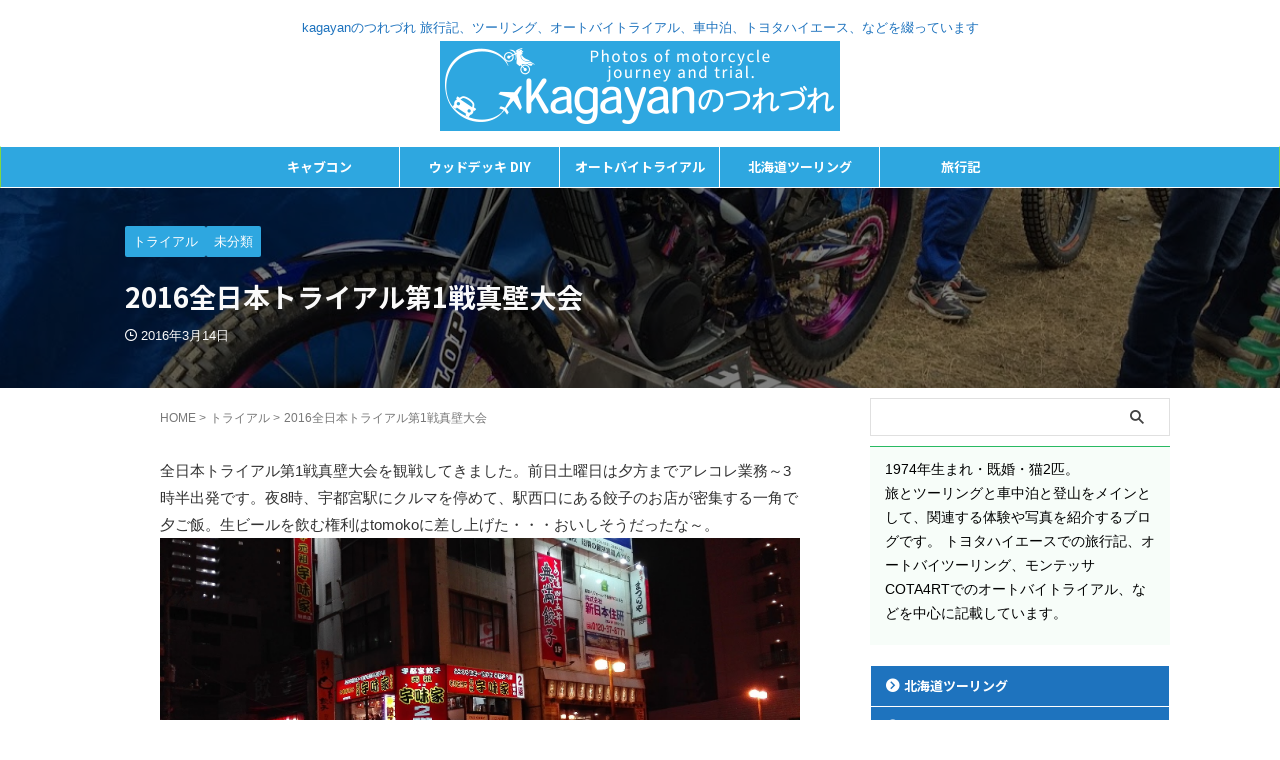

--- FILE ---
content_type: text/html; charset=UTF-8
request_url: https://kagayanblog.jp/2016/03/14/post-3503
body_size: 20905
content:

<!DOCTYPE html>
<!--[if lt IE 7]>
<html class="ie6" lang="ja"> <![endif]-->
<!--[if IE 7]>
<html class="i7" lang="ja"> <![endif]-->
<!--[if IE 8]>
<html class="ie" lang="ja"> <![endif]-->
<!--[if gt IE 8]><!-->
<html lang="ja" class="s-navi-search-overlay ">
	<!--<![endif]-->
	<head prefix="og: http://ogp.me/ns# fb: http://ogp.me/ns/fb# article: http://ogp.me/ns/article#">
		
	<!-- Global site tag (gtag.js) - Google Analytics -->
	<script async src="https://www.googletagmanager.com/gtag/js?id=UA-158583390-1"></script>
	<script>
	  window.dataLayer = window.dataLayer || [];
	  function gtag(){dataLayer.push(arguments);}
	  gtag('js', new Date());

	  gtag('config', 'UA-158583390-1');
	</script>
			<meta charset="UTF-8" >
		<meta name="viewport" content="width=device-width,initial-scale=1.0,user-scalable=no,viewport-fit=cover">
		<meta name="format-detection" content="telephone=no" >
		<meta name="referrer" content="no-referrer-when-downgrade"/>

		
		<link rel="alternate" type="application/rss+xml" title="kagayanのつれづれ RSS Feed" href="https://kagayanblog.jp/feed" />
		<link rel="pingback" href="https://kagayanblog.jp/xmlrpc.php" >
		<!--[if lt IE 9]>
		<script src="https://kagayanblog.jp/wp-content/themes/affinger/js/html5shiv.js"></script>
		<![endif]-->
				<meta name='robots' content='max-image-preview:large' />
<title>2016全日本トライアル第1戦真壁大会 - kagayanのつれづれ</title>
<link rel='dns-prefetch' href='//ajax.googleapis.com' />
<style id='wp-img-auto-sizes-contain-inline-css' type='text/css'>
img:is([sizes=auto i],[sizes^="auto," i]){contain-intrinsic-size:3000px 1500px}
/*# sourceURL=wp-img-auto-sizes-contain-inline-css */
</style>
<style id='wp-emoji-styles-inline-css' type='text/css'>

	img.wp-smiley, img.emoji {
		display: inline !important;
		border: none !important;
		box-shadow: none !important;
		height: 1em !important;
		width: 1em !important;
		margin: 0 0.07em !important;
		vertical-align: -0.1em !important;
		background: none !important;
		padding: 0 !important;
	}
/*# sourceURL=wp-emoji-styles-inline-css */
</style>
<style id='wp-block-library-inline-css' type='text/css'>
:root{--wp-block-synced-color:#7a00df;--wp-block-synced-color--rgb:122,0,223;--wp-bound-block-color:var(--wp-block-synced-color);--wp-editor-canvas-background:#ddd;--wp-admin-theme-color:#007cba;--wp-admin-theme-color--rgb:0,124,186;--wp-admin-theme-color-darker-10:#006ba1;--wp-admin-theme-color-darker-10--rgb:0,107,160.5;--wp-admin-theme-color-darker-20:#005a87;--wp-admin-theme-color-darker-20--rgb:0,90,135;--wp-admin-border-width-focus:2px}@media (min-resolution:192dpi){:root{--wp-admin-border-width-focus:1.5px}}.wp-element-button{cursor:pointer}:root .has-very-light-gray-background-color{background-color:#eee}:root .has-very-dark-gray-background-color{background-color:#313131}:root .has-very-light-gray-color{color:#eee}:root .has-very-dark-gray-color{color:#313131}:root .has-vivid-green-cyan-to-vivid-cyan-blue-gradient-background{background:linear-gradient(135deg,#00d084,#0693e3)}:root .has-purple-crush-gradient-background{background:linear-gradient(135deg,#34e2e4,#4721fb 50%,#ab1dfe)}:root .has-hazy-dawn-gradient-background{background:linear-gradient(135deg,#faaca8,#dad0ec)}:root .has-subdued-olive-gradient-background{background:linear-gradient(135deg,#fafae1,#67a671)}:root .has-atomic-cream-gradient-background{background:linear-gradient(135deg,#fdd79a,#004a59)}:root .has-nightshade-gradient-background{background:linear-gradient(135deg,#330968,#31cdcf)}:root .has-midnight-gradient-background{background:linear-gradient(135deg,#020381,#2874fc)}:root{--wp--preset--font-size--normal:16px;--wp--preset--font-size--huge:42px}.has-regular-font-size{font-size:1em}.has-larger-font-size{font-size:2.625em}.has-normal-font-size{font-size:var(--wp--preset--font-size--normal)}.has-huge-font-size{font-size:var(--wp--preset--font-size--huge)}.has-text-align-center{text-align:center}.has-text-align-left{text-align:left}.has-text-align-right{text-align:right}.has-fit-text{white-space:nowrap!important}#end-resizable-editor-section{display:none}.aligncenter{clear:both}.items-justified-left{justify-content:flex-start}.items-justified-center{justify-content:center}.items-justified-right{justify-content:flex-end}.items-justified-space-between{justify-content:space-between}.screen-reader-text{border:0;clip-path:inset(50%);height:1px;margin:-1px;overflow:hidden;padding:0;position:absolute;width:1px;word-wrap:normal!important}.screen-reader-text:focus{background-color:#ddd;clip-path:none;color:#444;display:block;font-size:1em;height:auto;left:5px;line-height:normal;padding:15px 23px 14px;text-decoration:none;top:5px;width:auto;z-index:100000}html :where(.has-border-color){border-style:solid}html :where([style*=border-top-color]){border-top-style:solid}html :where([style*=border-right-color]){border-right-style:solid}html :where([style*=border-bottom-color]){border-bottom-style:solid}html :where([style*=border-left-color]){border-left-style:solid}html :where([style*=border-width]){border-style:solid}html :where([style*=border-top-width]){border-top-style:solid}html :where([style*=border-right-width]){border-right-style:solid}html :where([style*=border-bottom-width]){border-bottom-style:solid}html :where([style*=border-left-width]){border-left-style:solid}html :where(img[class*=wp-image-]){height:auto;max-width:100%}:where(figure){margin:0 0 1em}html :where(.is-position-sticky){--wp-admin--admin-bar--position-offset:var(--wp-admin--admin-bar--height,0px)}@media screen and (max-width:600px){html :where(.is-position-sticky){--wp-admin--admin-bar--position-offset:0px}}

/*# sourceURL=wp-block-library-inline-css */
</style><style id='global-styles-inline-css' type='text/css'>
:root{--wp--preset--aspect-ratio--square: 1;--wp--preset--aspect-ratio--4-3: 4/3;--wp--preset--aspect-ratio--3-4: 3/4;--wp--preset--aspect-ratio--3-2: 3/2;--wp--preset--aspect-ratio--2-3: 2/3;--wp--preset--aspect-ratio--16-9: 16/9;--wp--preset--aspect-ratio--9-16: 9/16;--wp--preset--color--black: #000000;--wp--preset--color--cyan-bluish-gray: #abb8c3;--wp--preset--color--white: #ffffff;--wp--preset--color--pale-pink: #f78da7;--wp--preset--color--vivid-red: #cf2e2e;--wp--preset--color--luminous-vivid-orange: #ff6900;--wp--preset--color--luminous-vivid-amber: #fcb900;--wp--preset--color--light-green-cyan: #eefaff;--wp--preset--color--vivid-green-cyan: #00d084;--wp--preset--color--pale-cyan-blue: #8ed1fc;--wp--preset--color--vivid-cyan-blue: #0693e3;--wp--preset--color--vivid-purple: #9b51e0;--wp--preset--color--soft-red: #e92f3d;--wp--preset--color--light-grayish-red: #fdf0f2;--wp--preset--color--vivid-yellow: #ffc107;--wp--preset--color--very-pale-yellow: #fffde7;--wp--preset--color--very-light-gray: #fafafa;--wp--preset--color--very-dark-gray: #313131;--wp--preset--color--original-color-a: #43a047;--wp--preset--color--original-color-b: #795548;--wp--preset--color--original-color-c: #ec407a;--wp--preset--color--original-color-d: #9e9d24;--wp--preset--gradient--vivid-cyan-blue-to-vivid-purple: linear-gradient(135deg,rgb(6,147,227) 0%,rgb(155,81,224) 100%);--wp--preset--gradient--light-green-cyan-to-vivid-green-cyan: linear-gradient(135deg,rgb(122,220,180) 0%,rgb(0,208,130) 100%);--wp--preset--gradient--luminous-vivid-amber-to-luminous-vivid-orange: linear-gradient(135deg,rgb(252,185,0) 0%,rgb(255,105,0) 100%);--wp--preset--gradient--luminous-vivid-orange-to-vivid-red: linear-gradient(135deg,rgb(255,105,0) 0%,rgb(207,46,46) 100%);--wp--preset--gradient--very-light-gray-to-cyan-bluish-gray: linear-gradient(135deg,rgb(238,238,238) 0%,rgb(169,184,195) 100%);--wp--preset--gradient--cool-to-warm-spectrum: linear-gradient(135deg,rgb(74,234,220) 0%,rgb(151,120,209) 20%,rgb(207,42,186) 40%,rgb(238,44,130) 60%,rgb(251,105,98) 80%,rgb(254,248,76) 100%);--wp--preset--gradient--blush-light-purple: linear-gradient(135deg,rgb(255,206,236) 0%,rgb(152,150,240) 100%);--wp--preset--gradient--blush-bordeaux: linear-gradient(135deg,rgb(254,205,165) 0%,rgb(254,45,45) 50%,rgb(107,0,62) 100%);--wp--preset--gradient--luminous-dusk: linear-gradient(135deg,rgb(255,203,112) 0%,rgb(199,81,192) 50%,rgb(65,88,208) 100%);--wp--preset--gradient--pale-ocean: linear-gradient(135deg,rgb(255,245,203) 0%,rgb(182,227,212) 50%,rgb(51,167,181) 100%);--wp--preset--gradient--electric-grass: linear-gradient(135deg,rgb(202,248,128) 0%,rgb(113,206,126) 100%);--wp--preset--gradient--midnight: linear-gradient(135deg,rgb(2,3,129) 0%,rgb(40,116,252) 100%);--wp--preset--font-size--small: .8em;--wp--preset--font-size--medium: 20px;--wp--preset--font-size--large: 1.5em;--wp--preset--font-size--x-large: 42px;--wp--preset--font-size--st-regular: 1em;--wp--preset--font-size--huge: 3em;--wp--preset--spacing--20: 0.44rem;--wp--preset--spacing--30: 0.67rem;--wp--preset--spacing--40: 1rem;--wp--preset--spacing--50: 1.5rem;--wp--preset--spacing--60: 2.25rem;--wp--preset--spacing--70: 3.38rem;--wp--preset--spacing--80: 5.06rem;--wp--preset--shadow--natural: 6px 6px 9px rgba(0, 0, 0, 0.2);--wp--preset--shadow--deep: 12px 12px 50px rgba(0, 0, 0, 0.4);--wp--preset--shadow--sharp: 6px 6px 0px rgba(0, 0, 0, 0.2);--wp--preset--shadow--outlined: 6px 6px 0px -3px rgb(255, 255, 255), 6px 6px rgb(0, 0, 0);--wp--preset--shadow--crisp: 6px 6px 0px rgb(0, 0, 0);}:where(.is-layout-flex){gap: 0.5em;}:where(.is-layout-grid){gap: 0.5em;}body .is-layout-flex{display: flex;}.is-layout-flex{flex-wrap: wrap;align-items: center;}.is-layout-flex > :is(*, div){margin: 0;}body .is-layout-grid{display: grid;}.is-layout-grid > :is(*, div){margin: 0;}:where(.wp-block-columns.is-layout-flex){gap: 2em;}:where(.wp-block-columns.is-layout-grid){gap: 2em;}:where(.wp-block-post-template.is-layout-flex){gap: 1.25em;}:where(.wp-block-post-template.is-layout-grid){gap: 1.25em;}.has-black-color{color: var(--wp--preset--color--black) !important;}.has-cyan-bluish-gray-color{color: var(--wp--preset--color--cyan-bluish-gray) !important;}.has-white-color{color: var(--wp--preset--color--white) !important;}.has-pale-pink-color{color: var(--wp--preset--color--pale-pink) !important;}.has-vivid-red-color{color: var(--wp--preset--color--vivid-red) !important;}.has-luminous-vivid-orange-color{color: var(--wp--preset--color--luminous-vivid-orange) !important;}.has-luminous-vivid-amber-color{color: var(--wp--preset--color--luminous-vivid-amber) !important;}.has-light-green-cyan-color{color: var(--wp--preset--color--light-green-cyan) !important;}.has-vivid-green-cyan-color{color: var(--wp--preset--color--vivid-green-cyan) !important;}.has-pale-cyan-blue-color{color: var(--wp--preset--color--pale-cyan-blue) !important;}.has-vivid-cyan-blue-color{color: var(--wp--preset--color--vivid-cyan-blue) !important;}.has-vivid-purple-color{color: var(--wp--preset--color--vivid-purple) !important;}.has-black-background-color{background-color: var(--wp--preset--color--black) !important;}.has-cyan-bluish-gray-background-color{background-color: var(--wp--preset--color--cyan-bluish-gray) !important;}.has-white-background-color{background-color: var(--wp--preset--color--white) !important;}.has-pale-pink-background-color{background-color: var(--wp--preset--color--pale-pink) !important;}.has-vivid-red-background-color{background-color: var(--wp--preset--color--vivid-red) !important;}.has-luminous-vivid-orange-background-color{background-color: var(--wp--preset--color--luminous-vivid-orange) !important;}.has-luminous-vivid-amber-background-color{background-color: var(--wp--preset--color--luminous-vivid-amber) !important;}.has-light-green-cyan-background-color{background-color: var(--wp--preset--color--light-green-cyan) !important;}.has-vivid-green-cyan-background-color{background-color: var(--wp--preset--color--vivid-green-cyan) !important;}.has-pale-cyan-blue-background-color{background-color: var(--wp--preset--color--pale-cyan-blue) !important;}.has-vivid-cyan-blue-background-color{background-color: var(--wp--preset--color--vivid-cyan-blue) !important;}.has-vivid-purple-background-color{background-color: var(--wp--preset--color--vivid-purple) !important;}.has-black-border-color{border-color: var(--wp--preset--color--black) !important;}.has-cyan-bluish-gray-border-color{border-color: var(--wp--preset--color--cyan-bluish-gray) !important;}.has-white-border-color{border-color: var(--wp--preset--color--white) !important;}.has-pale-pink-border-color{border-color: var(--wp--preset--color--pale-pink) !important;}.has-vivid-red-border-color{border-color: var(--wp--preset--color--vivid-red) !important;}.has-luminous-vivid-orange-border-color{border-color: var(--wp--preset--color--luminous-vivid-orange) !important;}.has-luminous-vivid-amber-border-color{border-color: var(--wp--preset--color--luminous-vivid-amber) !important;}.has-light-green-cyan-border-color{border-color: var(--wp--preset--color--light-green-cyan) !important;}.has-vivid-green-cyan-border-color{border-color: var(--wp--preset--color--vivid-green-cyan) !important;}.has-pale-cyan-blue-border-color{border-color: var(--wp--preset--color--pale-cyan-blue) !important;}.has-vivid-cyan-blue-border-color{border-color: var(--wp--preset--color--vivid-cyan-blue) !important;}.has-vivid-purple-border-color{border-color: var(--wp--preset--color--vivid-purple) !important;}.has-vivid-cyan-blue-to-vivid-purple-gradient-background{background: var(--wp--preset--gradient--vivid-cyan-blue-to-vivid-purple) !important;}.has-light-green-cyan-to-vivid-green-cyan-gradient-background{background: var(--wp--preset--gradient--light-green-cyan-to-vivid-green-cyan) !important;}.has-luminous-vivid-amber-to-luminous-vivid-orange-gradient-background{background: var(--wp--preset--gradient--luminous-vivid-amber-to-luminous-vivid-orange) !important;}.has-luminous-vivid-orange-to-vivid-red-gradient-background{background: var(--wp--preset--gradient--luminous-vivid-orange-to-vivid-red) !important;}.has-very-light-gray-to-cyan-bluish-gray-gradient-background{background: var(--wp--preset--gradient--very-light-gray-to-cyan-bluish-gray) !important;}.has-cool-to-warm-spectrum-gradient-background{background: var(--wp--preset--gradient--cool-to-warm-spectrum) !important;}.has-blush-light-purple-gradient-background{background: var(--wp--preset--gradient--blush-light-purple) !important;}.has-blush-bordeaux-gradient-background{background: var(--wp--preset--gradient--blush-bordeaux) !important;}.has-luminous-dusk-gradient-background{background: var(--wp--preset--gradient--luminous-dusk) !important;}.has-pale-ocean-gradient-background{background: var(--wp--preset--gradient--pale-ocean) !important;}.has-electric-grass-gradient-background{background: var(--wp--preset--gradient--electric-grass) !important;}.has-midnight-gradient-background{background: var(--wp--preset--gradient--midnight) !important;}.has-small-font-size{font-size: var(--wp--preset--font-size--small) !important;}.has-medium-font-size{font-size: var(--wp--preset--font-size--medium) !important;}.has-large-font-size{font-size: var(--wp--preset--font-size--large) !important;}.has-x-large-font-size{font-size: var(--wp--preset--font-size--x-large) !important;}
/*# sourceURL=global-styles-inline-css */
</style>

<style id='classic-theme-styles-inline-css' type='text/css'>
/*! This file is auto-generated */
.wp-block-button__link{color:#fff;background-color:#32373c;border-radius:9999px;box-shadow:none;text-decoration:none;padding:calc(.667em + 2px) calc(1.333em + 2px);font-size:1.125em}.wp-block-file__button{background:#32373c;color:#fff;text-decoration:none}
/*# sourceURL=/wp-includes/css/classic-themes.min.css */
</style>
<link rel='stylesheet' id='normalize-css' href='https://kagayanblog.jp/wp-content/themes/affinger/css/normalize.css?ver=1.5.9' type='text/css' media='all' />
<link rel='stylesheet' id='st_svg-css' href='https://kagayanblog.jp/wp-content/themes/affinger/st_svg/style.css?ver=20210719' type='text/css' media='all' />
<link rel='stylesheet' id='slick-css' href='https://kagayanblog.jp/wp-content/themes/affinger/vendor/slick/slick.css?ver=1.8.0' type='text/css' media='all' />
<link rel='stylesheet' id='slick-theme-css' href='https://kagayanblog.jp/wp-content/themes/affinger/vendor/slick/slick-theme.css?ver=1.8.0' type='text/css' media='all' />
<link rel='stylesheet' id='fonts-googleapis-notosansjp-css' href='//fonts.googleapis.com/css?family=Noto+Sans+JP%3A400%2C700&#038;display=swap&#038;subset=japanese&#038;ver=6.9' type='text/css' media='all' />
<link rel='stylesheet' id='style-css' href='https://kagayanblog.jp/wp-content/themes/affinger/style.css?ver=20210719' type='text/css' media='all' />
<link rel='stylesheet' id='child-style-css' href='https://kagayanblog.jp/wp-content/themes/affinger-child/style.css?ver=20210719' type='text/css' media='all' />
<link rel='stylesheet' id='single-css' href='https://kagayanblog.jp/wp-content/themes/affinger/st-rankcss.php' type='text/css' media='all' />
<link rel='stylesheet' id='fancybox-css' href='https://kagayanblog.jp/wp-content/plugins/easy-fancybox/fancybox/1.5.4/jquery.fancybox.min.css?ver=6.9' type='text/css' media='screen' />
<style id='fancybox-inline-css' type='text/css'>
#fancybox-outer{background:#ffffff}#fancybox-content{background:#ffffff;border-color:#ffffff;color:#000000;}#fancybox-title,#fancybox-title-float-main{color:#fff}
/*# sourceURL=fancybox-inline-css */
</style>
<link rel='stylesheet' id='st-themecss-css' href='https://kagayanblog.jp/wp-content/themes/affinger/st-themecss-loader.php?ver=6.9' type='text/css' media='all' />
<script type="text/javascript" src="//ajax.googleapis.com/ajax/libs/jquery/1.11.3/jquery.min.js?ver=1.11.3" id="jquery-js"></script>
<link rel="https://api.w.org/" href="https://kagayanblog.jp/wp-json/" /><link rel="alternate" title="JSON" type="application/json" href="https://kagayanblog.jp/wp-json/wp/v2/posts/3503" /><link rel='shortlink' href='https://kagayanblog.jp/?p=3503' />
<meta name="robots" content="index, follow" />
<meta name="thumbnail" content="https://kagayanblog.jp/wp-content/uploads/2016/03/IMG_4801.jpg">
<meta name="google-site-verification" content="vDyW5p_Ye96AOd20KkqQBYu_CjesgIKVZE9gt1xaz5g" />
<!-- Google Tag Manager -->
<script>(function(w,d,s,l,i){w[l]=w[l]||[];w[l].push({'gtm.start':
new Date().getTime(),event:'gtm.js'});var f=d.getElementsByTagName(s)[0],
j=d.createElement(s),dl=l!='dataLayer'?'&l='+l:'';j.async=true;j.src=
'https://www.googletagmanager.com/gtm.js?id='+i+dl;f.parentNode.insertBefore(j,f);
})(window,document,'script','dataLayer','GTM-5ZCNW36');</script>
<!-- End Google Tag Manager -->
<link rel="canonical" href="https://kagayanblog.jp/2016/03/14/post-3503" />
<link rel="icon" href="https://kagayanblog.jp/wp-content/uploads/2021/06/icon-1.png" sizes="32x32" />
<link rel="icon" href="https://kagayanblog.jp/wp-content/uploads/2021/06/icon-1.png" sizes="192x192" />
<link rel="apple-touch-icon" href="https://kagayanblog.jp/wp-content/uploads/2021/06/icon-1.png" />
<meta name="msapplication-TileImage" content="https://kagayanblog.jp/wp-content/uploads/2021/06/icon-1.png" />
		<style type="text/css" id="wp-custom-css">
			function remove_caption() {
	return true;
}
add_filter('disable_captions', 'remove_caption');		</style>
				
<!-- OGP -->

<meta property="og:type" content="article">
<meta property="og:title" content="2016全日本トライアル第1戦真壁大会">
<meta property="og:url" content="https://kagayanblog.jp/2016/03/14/post-3503">
<meta property="og:description" content="全日本トライアル第1戦真壁大会を観戦してきました。前日土曜日は夕方までアレコレ業務～3時半出発です。夜8時、宇都宮駅にクルマを停めて、駅西口にある餃子のお店が密集する一角で夕ご飯。生ビールを飲む権利は">
<meta property="og:site_name" content="kagayanのつれづれ">
<meta property="og:image" content="https://kagayanblog.jp/wp-content/uploads/2016/03/IMG_4801.jpg">


	<meta property="article:published_time" content="2016-03-14T17:58:28+09:00" />
		<meta property="article:author" content="KAGAYAN" />

<!-- /OGP -->
		


<script>
	(function (window, document, $, undefined) {
		'use strict';

		var SlideBox = (function () {
			/**
			 * @param $element
			 *
			 * @constructor
			 */
			function SlideBox($element) {
				this._$element = $element;
			}

			SlideBox.prototype.$content = function () {
				return this._$element.find('[data-st-slidebox-content]');
			};

			SlideBox.prototype.$toggle = function () {
				return this._$element.find('[data-st-slidebox-toggle]');
			};

			SlideBox.prototype.$icon = function () {
				return this._$element.find('[data-st-slidebox-icon]');
			};

			SlideBox.prototype.$text = function () {
				return this._$element.find('[data-st-slidebox-text]');
			};

			SlideBox.prototype.is_expanded = function () {
				return !!(this._$element.filter('[data-st-slidebox-expanded="true"]').length);
			};

			SlideBox.prototype.expand = function () {
				var self = this;

				this.$content().slideDown()
					.promise()
					.then(function () {
						var $icon = self.$icon();
						var $text = self.$text();

						$icon.removeClass($icon.attr('data-st-slidebox-icon-collapsed'))
							.addClass($icon.attr('data-st-slidebox-icon-expanded'))

						$text.text($text.attr('data-st-slidebox-text-expanded'))

						self._$element.removeClass('is-collapsed')
							.addClass('is-expanded');

						self._$element.attr('data-st-slidebox-expanded', 'true');
					});
			};

			SlideBox.prototype.collapse = function () {
				var self = this;

				this.$content().slideUp()
					.promise()
					.then(function () {
						var $icon = self.$icon();
						var $text = self.$text();

						$icon.removeClass($icon.attr('data-st-slidebox-icon-expanded'))
							.addClass($icon.attr('data-st-slidebox-icon-collapsed'))

						$text.text($text.attr('data-st-slidebox-text-collapsed'))

						self._$element.removeClass('is-expanded')
							.addClass('is-collapsed');

						self._$element.attr('data-st-slidebox-expanded', 'false');
					});
			};

			SlideBox.prototype.toggle = function () {
				if (this.is_expanded()) {
					this.collapse();
				} else {
					this.expand();
				}
			};

			SlideBox.prototype.add_event_listeners = function () {
				var self = this;

				this.$toggle().on('click', function (event) {
					self.toggle();
				});
			};

			SlideBox.prototype.initialize = function () {
				this.add_event_listeners();
			};

			return SlideBox;
		}());

		function on_ready() {
			var slideBoxes = [];

			$('[data-st-slidebox]').each(function () {
				var $element = $(this);
				var slideBox = new SlideBox($element);

				slideBoxes.push(slideBox);

				slideBox.initialize();
			});

			return slideBoxes;
		}

		$(on_ready);
	}(window, window.document, jQuery));
</script>

	<script>
		(function (window, document, $, undefined) {
			'use strict';

			$(function(){
			$('.post h2:not([class^="is-style-st-heading-custom-"]):not([class*=" is-style-st-heading-custom-"]):not(.st-css-no2) , .h2modoki').wrapInner('<span class="st-dash-design"></span>');
			})
		}(window, window.document, jQuery));
	</script>

<script>
	(function (window, document, $, undefined) {
		'use strict';

		$(function(){
			/* 第一階層のみの目次にクラスを挿入 */
			$("#toc_container:not(:has(ul ul))").addClass("only-toc");
			/* アコーディオンメニュー内のカテゴリーにクラス追加 */
			$(".st-ac-box ul:has(.cat-item)").each(function(){
				$(this).addClass("st-ac-cat");
			});
		});
	}(window, window.document, jQuery));
</script>

<script>
	(function (window, document, $, undefined) {
		'use strict';

		$(function(){
									$('.st-star').parent('.rankh4').css('padding-bottom','5px'); // スターがある場合のランキング見出し調整
		});
	}(window, window.document, jQuery));
</script>




	<script>
		(function (window, document, $, undefined) {
			'use strict';

			$(function() {
				$('.is-style-st-paragraph-kaiwa').wrapInner('<span class="st-paragraph-kaiwa-text">');
			});
		}(window, window.document, jQuery));
	</script>

	<script>
		(function (window, document, $, undefined) {
			'use strict';

			$(function() {
				$('.is-style-st-paragraph-kaiwa-b').wrapInner('<span class="st-paragraph-kaiwa-text">');
			});
		}(window, window.document, jQuery));
	</script>

<script>
	/* Gutenbergスタイルを調整 */
	(function (window, document, $, undefined) {
		'use strict';

		$(function() {
			$( '[class^="is-style-st-paragraph-"],[class*=" is-style-st-paragraph-"]' ).wrapInner( '<span class="st-noflex"></span>' );
		});
	}(window, window.document, jQuery));
</script>




			</head>
	<body data-rsssl=1 ontouchstart="" class="wp-singular post-template-default single single-post postid-3503 single-format-standard wp-theme-affinger wp-child-theme-affinger-child metaslider-plugin st-af single-cat-3 single-cat-1 not-front-page" >				<div id="st-ami">
				<div id="wrapper" class="" ontouchstart="">
				<div id="wrapper-in">

					

<header id="st-headwide">
	<div id="header-full">
		<div id="headbox-bg-fixed">
			<div id="headbox-bg">
				<div id="headbox">

						<nav id="s-navi" class="pcnone" data-st-nav data-st-nav-type="normal">
		<dl class="acordion is-active" data-st-nav-primary>
			<dt class="trigger">
				<p class="acordion_button"><span class="op op-menu"><i class="st-fa st-svg-menu_thin"></i></span></p>

									<p class="acordion_button acordion_button_search"><span class="op op-search"><i class="st-fa st-svg-search_s op-search-close_thin"></i></span></p>
				
									<div id="st-mobile-logo"></div>
				
				<!-- 追加メニュー -->
				
				<!-- 追加メニュー2 -->
				
			</dt>

			<dd class="acordion_tree">
				<div class="acordion_tree_content">

					
					<div class="menu-kagayan-container"><ul id="menu-kagayan" class="menu"><li id="menu-item-19371" class="menu-item menu-item-type-custom menu-item-object-custom menu-item-19371"><a href="https://kagayanblog.jp/cresson.html"><span class="menu-item-label">キャブコン</span></a></li>
<li id="menu-item-12646" class="menu-item menu-item-type-post_type menu-item-object-page menu-item-12646"><a href="https://kagayanblog.jp/diy.html"><span class="menu-item-label">ウッドデッキ  DIY</span></a></li>
<li id="menu-item-12648" class="menu-item menu-item-type-post_type menu-item-object-page menu-item-12648"><a href="https://kagayanblog.jp/trial.html"><span class="menu-item-label">オートバイトライアル</span></a></li>
<li id="menu-item-12647" class="menu-item menu-item-type-post_type menu-item-object-page menu-item-12647"><a href="https://kagayanblog.jp/hokkaido.html"><span class="menu-item-label">北海道ツーリング</span></a></li>
<li id="menu-item-8414" class="menu-item menu-item-type-custom menu-item-object-custom menu-item-has-children menu-item-8414"><a href="https://kagayanblog.jp/category/traveling/"><span class="menu-item-label">旅行記</span></a>
<ul class="sub-menu">
	<li id="menu-item-16743" class="menu-item menu-item-type-taxonomy menu-item-object-category menu-item-16743"><a href="https://kagayanblog.jp/category/%e4%b9%9d%e5%b7%9e%e3%82%af%e3%83%ab%e3%83%9e%e6%97%852024"><span class="menu-item-label">九州クルマ旅2024</span></a></li>
	<li id="menu-item-16735" class="menu-item menu-item-type-taxonomy menu-item-object-category menu-item-16735"><a href="https://kagayanblog.jp/category/2024-%e7%9f%b3%e5%9e%a3%e5%b3%b6"><span class="menu-item-label">2024 石垣島</span></a></li>
	<li id="menu-item-16742" class="menu-item menu-item-type-taxonomy menu-item-object-category menu-item-16742"><a href="https://kagayanblog.jp/category/%e5%86%ac%e3%81%ae%e4%ba%ac%e9%83%bd%e6%97%852024"><span class="menu-item-label">冬の京都旅2024</span></a></li>
	<li id="menu-item-16737" class="menu-item menu-item-type-taxonomy menu-item-object-category menu-item-16737"><a href="https://kagayanblog.jp/category/%e5%a5%84%e7%be%8e%e5%a4%a7%e5%b3%b6%e6%97%852023"><span class="menu-item-label">奄美大島旅2023</span></a></li>
	<li id="menu-item-16741" class="menu-item menu-item-type-taxonomy menu-item-object-category menu-item-16741"><a href="https://kagayanblog.jp/category/2023%e4%ba%ac%e9%83%bd%e6%97%85"><span class="menu-item-label">2023京都旅</span></a></li>
	<li id="menu-item-16736" class="menu-item menu-item-type-taxonomy menu-item-object-category menu-item-16736"><a href="https://kagayanblog.jp/category/2023-%e5%ae%ae%e5%8f%a4%e5%b3%b6"><span class="menu-item-label">2023 宮古島</span></a></li>
	<li id="menu-item-16745" class="menu-item menu-item-type-taxonomy menu-item-object-category menu-item-16745"><a href="https://kagayanblog.jp/category/2023%e5%a4%8f%e3%81%ae%e5%8c%97%e6%b5%b7%e9%81%93%e3%82%ad%e3%83%a3%e3%83%b3%e3%83%91%e3%83%bc%e6%97%85"><span class="menu-item-label">2023夏の北海道キャンパー旅</span></a></li>
	<li id="menu-item-16738" class="menu-item menu-item-type-taxonomy menu-item-object-category menu-item-16738"><a href="https://kagayanblog.jp/category/2022-%e7%9f%b3%e5%9e%a3%e5%b3%b6"><span class="menu-item-label">2022 石垣島</span></a></li>
	<li id="menu-item-16744" class="menu-item menu-item-type-taxonomy menu-item-object-category menu-item-16744"><a href="https://kagayanblog.jp/category/2023gw-%e4%b9%9d%e5%b7%9e%e3%82%ad%e3%83%a3%e3%83%b3%e3%83%91%e3%83%bc%e6%97%85"><span class="menu-item-label">2023GW 九州キャンパー旅</span></a></li>
	<li id="menu-item-16739" class="menu-item menu-item-type-taxonomy menu-item-object-category menu-item-16739"><a href="https://kagayanblog.jp/category/2022%e7%a7%8b%e3%81%ae%e4%bf%a1%e5%b7%9e%e3%82%ad%e3%83%a3%e3%83%b3%e3%83%91%e3%83%bc%e6%97%85"><span class="menu-item-label">2022秋の信州キャンパー旅</span></a></li>
	<li id="menu-item-16734" class="menu-item menu-item-type-taxonomy menu-item-object-category menu-item-16734"><a href="https://kagayanblog.jp/category/%e5%8c%97%e6%b5%b7%e9%81%93%e3%82%ad%e3%83%a3%e3%83%b3%e3%83%91%e3%83%bc%e6%97%85-2022"><span class="menu-item-label">北海道キャンパー旅 2022</span></a></li>
	<li id="menu-item-16740" class="menu-item menu-item-type-taxonomy menu-item-object-category menu-item-16740"><a href="https://kagayanblog.jp/category/2022gw-%e5%9b%9b%e5%9b%bd%e3%83%bb%e4%b9%9d%e5%b7%9e%e3%82%ad%e3%83%a3%e3%83%b3%e3%83%91%e3%83%bc%e6%97%85"><span class="menu-item-label">2022GW 四国・九州キャンパー旅</span></a></li>
	<li id="menu-item-8415" class="menu-item menu-item-type-custom menu-item-object-custom menu-item-8415"><a href="https://kagayanblog.jp/category/traveling/"><span class="menu-item-label">旅行記全般</span></a></li>
	<li id="menu-item-8447" class="menu-item menu-item-type-custom menu-item-object-custom menu-item-8447"><a href="https://kagayanblog.jp/category/%e3%83%ac%e3%82%af%e3%83%93%e3%82%a3%e3%80%80%e3%83%b4%e3%82%a9%e3%83%bc%e3%83%8e/"><span class="menu-item-label">国内キャンパー旅行</span></a></li>
	<li id="menu-item-8444" class="menu-item menu-item-type-custom menu-item-object-custom menu-item-8444"><a href="https://kagayanblog.jp/category/2020%e9%9f%93%e5%9b%bd%e6%97%85%e8%a1%8c/"><span class="menu-item-label">2020韓国旅行</span></a></li>
	<li id="menu-item-8445" class="menu-item menu-item-type-custom menu-item-object-custom menu-item-8445"><a href="https://kagayanblog.jp/category/2019%e5%8f%b0%e6%b9%be%e6%97%85%e8%a1%8c/"><span class="menu-item-label">2019台湾旅行</span></a></li>
	<li id="menu-item-8446" class="menu-item menu-item-type-custom menu-item-object-custom menu-item-8446"><a href="https://kagayanblog.jp/category/2016%e5%8f%b0%e6%b9%be%e6%97%85%e8%a1%8c/"><span class="menu-item-label">2016台湾旅行</span></a></li>
</ul>
</li>
</ul></div>
					<div class="clear"></div>

					
				</div>
			</dd>

							<dd class="acordion_search">
					<div class="acordion_search_content">
													<div id="search" class="search-custom-d">
	<form method="get" id="searchform" action="https://kagayanblog.jp/">
		<label class="hidden" for="s">
					</label>
		<input type="text" placeholder="" value="" name="s" id="s" />
		<input type="submit" value="&#xf002;" class="st-fa" id="searchsubmit" />
	</form>
</div>
<!-- /stinger -->
											</div>
				</dd>
					</dl>

					</nav>

											<div id="header-l">
							
							<div id="st-text-logo">
								
    
		
			<!-- キャプション -->
			
				          		 	 <p class="descr sitenametop">
           		     	kagayanのつれづれ 旅行記、ツーリング、オートバイトライアル、車中泊、トヨタハイエース、などを綴っています           			 </p>
				
			
			<!-- ロゴ又はブログ名 -->
			          		  <p class="sitename"><a href="https://kagayanblog.jp/">
              		  							<img class="sitename-bottom" src="https://kagayanblog.jp/wp-content/uploads/2021/10/rogo.png" width="400" height="90" alt="kagayanのつれづれ">               		           		  </a></p>
        				<!-- ロゴ又はブログ名ここまで -->

		
	
							</div>
						</div><!-- /#header-l -->
					
					<div id="header-r" class="smanone">
						
					</div><!-- /#header-r -->

				</div><!-- /#headbox -->
			</div><!-- /#headbox-bg clearfix -->
		</div><!-- /#headbox-bg-fixed -->

		
		
		
		
			

			<div id="gazou-wide">
					<div id="st-menubox">
			<div id="st-menuwide">
				<div id="st-menuwide-fixed">
					<nav class="smanone clearfix"><ul id="menu-kagayan-1" class="menu"><li class="menu-item menu-item-type-custom menu-item-object-custom menu-item-19371"><a href="https://kagayanblog.jp/cresson.html">キャブコン</a></li>
<li class="menu-item menu-item-type-post_type menu-item-object-page menu-item-12646"><a href="https://kagayanblog.jp/diy.html">ウッドデッキ  DIY</a></li>
<li class="menu-item menu-item-type-post_type menu-item-object-page menu-item-12648"><a href="https://kagayanblog.jp/trial.html">オートバイトライアル</a></li>
<li class="menu-item menu-item-type-post_type menu-item-object-page menu-item-12647"><a href="https://kagayanblog.jp/hokkaido.html">北海道ツーリング</a></li>
<li class="menu-item menu-item-type-custom menu-item-object-custom menu-item-has-children menu-item-8414"><a href="https://kagayanblog.jp/category/traveling/">旅行記</a>
<ul class="sub-menu">
	<li class="menu-item menu-item-type-taxonomy menu-item-object-category menu-item-16743"><a href="https://kagayanblog.jp/category/%e4%b9%9d%e5%b7%9e%e3%82%af%e3%83%ab%e3%83%9e%e6%97%852024">九州クルマ旅2024</a></li>
	<li class="menu-item menu-item-type-taxonomy menu-item-object-category menu-item-16735"><a href="https://kagayanblog.jp/category/2024-%e7%9f%b3%e5%9e%a3%e5%b3%b6">2024 石垣島</a></li>
	<li class="menu-item menu-item-type-taxonomy menu-item-object-category menu-item-16742"><a href="https://kagayanblog.jp/category/%e5%86%ac%e3%81%ae%e4%ba%ac%e9%83%bd%e6%97%852024">冬の京都旅2024</a></li>
	<li class="menu-item menu-item-type-taxonomy menu-item-object-category menu-item-16737"><a href="https://kagayanblog.jp/category/%e5%a5%84%e7%be%8e%e5%a4%a7%e5%b3%b6%e6%97%852023">奄美大島旅2023</a></li>
	<li class="menu-item menu-item-type-taxonomy menu-item-object-category menu-item-16741"><a href="https://kagayanblog.jp/category/2023%e4%ba%ac%e9%83%bd%e6%97%85">2023京都旅</a></li>
	<li class="menu-item menu-item-type-taxonomy menu-item-object-category menu-item-16736"><a href="https://kagayanblog.jp/category/2023-%e5%ae%ae%e5%8f%a4%e5%b3%b6">2023 宮古島</a></li>
	<li class="menu-item menu-item-type-taxonomy menu-item-object-category menu-item-16745"><a href="https://kagayanblog.jp/category/2023%e5%a4%8f%e3%81%ae%e5%8c%97%e6%b5%b7%e9%81%93%e3%82%ad%e3%83%a3%e3%83%b3%e3%83%91%e3%83%bc%e6%97%85">2023夏の北海道キャンパー旅</a></li>
	<li class="menu-item menu-item-type-taxonomy menu-item-object-category menu-item-16738"><a href="https://kagayanblog.jp/category/2022-%e7%9f%b3%e5%9e%a3%e5%b3%b6">2022 石垣島</a></li>
	<li class="menu-item menu-item-type-taxonomy menu-item-object-category menu-item-16744"><a href="https://kagayanblog.jp/category/2023gw-%e4%b9%9d%e5%b7%9e%e3%82%ad%e3%83%a3%e3%83%b3%e3%83%91%e3%83%bc%e6%97%85">2023GW 九州キャンパー旅</a></li>
	<li class="menu-item menu-item-type-taxonomy menu-item-object-category menu-item-16739"><a href="https://kagayanblog.jp/category/2022%e7%a7%8b%e3%81%ae%e4%bf%a1%e5%b7%9e%e3%82%ad%e3%83%a3%e3%83%b3%e3%83%91%e3%83%bc%e6%97%85">2022秋の信州キャンパー旅</a></li>
	<li class="menu-item menu-item-type-taxonomy menu-item-object-category menu-item-16734"><a href="https://kagayanblog.jp/category/%e5%8c%97%e6%b5%b7%e9%81%93%e3%82%ad%e3%83%a3%e3%83%b3%e3%83%91%e3%83%bc%e6%97%85-2022">北海道キャンパー旅 2022</a></li>
	<li class="menu-item menu-item-type-taxonomy menu-item-object-category menu-item-16740"><a href="https://kagayanblog.jp/category/2022gw-%e5%9b%9b%e5%9b%bd%e3%83%bb%e4%b9%9d%e5%b7%9e%e3%82%ad%e3%83%a3%e3%83%b3%e3%83%91%e3%83%bc%e6%97%85">2022GW 四国・九州キャンパー旅</a></li>
	<li class="menu-item menu-item-type-custom menu-item-object-custom menu-item-8415"><a href="https://kagayanblog.jp/category/traveling/">旅行記全般</a></li>
	<li class="menu-item menu-item-type-custom menu-item-object-custom menu-item-8447"><a href="https://kagayanblog.jp/category/%e3%83%ac%e3%82%af%e3%83%93%e3%82%a3%e3%80%80%e3%83%b4%e3%82%a9%e3%83%bc%e3%83%8e/">国内キャンパー旅行</a></li>
	<li class="menu-item menu-item-type-custom menu-item-object-custom menu-item-8444"><a href="https://kagayanblog.jp/category/2020%e9%9f%93%e5%9b%bd%e6%97%85%e8%a1%8c/">2020韓国旅行</a></li>
	<li class="menu-item menu-item-type-custom menu-item-object-custom menu-item-8445"><a href="https://kagayanblog.jp/category/2019%e5%8f%b0%e6%b9%be%e6%97%85%e8%a1%8c/">2019台湾旅行</a></li>
	<li class="menu-item menu-item-type-custom menu-item-object-custom menu-item-8446"><a href="https://kagayanblog.jp/category/2016%e5%8f%b0%e6%b9%be%e6%97%85%e8%a1%8c/">2016台湾旅行</a></li>
</ul>
</li>
</ul></nav>				</div>
			</div>
		</div>
										<div id="st-headerbox">
						<div id="st-header">
						</div>
					</div>
									</div>
		
	</div><!-- #header-full -->

	





</header>

					<div id="content-w">

						
						
	
			<div id="st-header-post-under-box" class="st-header-post-data st-dark"
		     style="background:url(&quot;https://kagayanblog.jp/wp-content/uploads/2016/03/IMG_4801.jpg&quot;);background-size:cover;background-position: center center;">
			<div class="st-content-width st-dark-cover">

									
					<p class="st-catgroup">
												<a href="https://kagayanblog.jp/category/motorcycletrial" title="View all posts in トライアル" rel="category tag"><span class="catname st-catid3">トライアル</span></a> <a href="https://kagayanblog.jp/category/%e6%9c%aa%e5%88%86%e9%a1%9e" title="View all posts in 未分類" rel="category tag"><span class="catname st-catid1">未分類</span></a>					</p>

				
				<p class="entry-title heder-post-data-title">2016全日本トライアル第1戦真壁大会</p>

									
	<div class="blogbox ">
		<p><span class="kdate">
								<i class="st-fa st-svg-clock-o"></i><time class="updated" datetime="2016-03-14T17:58:28+0900">2016年3月14日</time>
						</span></p>
	</div>
							</div>
		</div>
	
<div id="content" class="clearfix">
	<div id="contentInner">
		<main>
			<article>
									<div id="post-3503" class="st-post post-3503 post type-post status-publish format-standard has-post-thumbnail hentry category-motorcycletrial category-1">
				
					
					
					
					<!--ぱんくず -->
											<div
							id="breadcrumb" class="st-post-data-breadcrumb">
							<ol itemscope itemtype="http://schema.org/BreadcrumbList">
								<li itemprop="itemListElement" itemscope itemtype="http://schema.org/ListItem">
									<a href="https://kagayanblog.jp" itemprop="item">
										<span itemprop="name">HOME</span>
									</a>
									&gt;
									<meta itemprop="position" content="1"/>
								</li>

								
																	<li itemprop="itemListElement" itemscope itemtype="http://schema.org/ListItem">
										<a href="https://kagayanblog.jp/category/motorcycletrial" itemprop="item">
											<span
												itemprop="name">トライアル</span>
										</a>
										&gt;
										<meta itemprop="position" content="2"/>
									</li>
																								</ol>

															<h1 class="entry-title st-css-no">2016全日本トライアル第1戦真壁大会</h1>
													</div>
										<!--/ ぱんくず -->

					<!--ループ開始 -->
															
											<div style="display:none;">
	<div class="blogbox ">
		<p><span class="kdate">
								<i class="st-fa st-svg-clock-o"></i><time class="updated" datetime="2016-03-14T17:58:28+0900">2016年3月14日</time>
						</span></p>
	</div>
</div>
					
					
					
					
					<div class="mainbox">
						<div id="nocopy" ><!-- コピー禁止エリアここから -->
							
							
							
							<div class="entry-content">
								<p>全日本トライアル第1戦真壁大会を観戦してきました。前日土曜日は夕方までアレコレ業務～3時半出発です。夜8時、宇都宮駅にクルマを停めて、駅西口にある餃子のお店が密集する一角で夕ご飯。生ビールを飲む権利はtomokoに差し上げた・・・おいしそうだったな～。<br />
<img fetchpriority="high" decoding="async" src="https://kagayanblog.jp/wp-content/uploads/2016/03/IMG_20160312_203517.jpg" alt="IMG_20160312_203517" width="1623" height="911" class="alignleft size-full wp-image-3500" srcset="https://kagayanblog.jp/wp-content/uploads/2016/03/IMG_20160312_203517.jpg 1623w, https://kagayanblog.jp/wp-content/uploads/2016/03/IMG_20160312_203517-300x168.jpg 300w, https://kagayanblog.jp/wp-content/uploads/2016/03/IMG_20160312_203517-768x431.jpg 768w, https://kagayanblog.jp/wp-content/uploads/2016/03/IMG_20160312_203517-1024x575.jpg 1024w, https://kagayanblog.jp/wp-content/uploads/2016/03/IMG_20160312_203517-1200x674.jpg 1200w" sizes="(max-width: 1623px) 100vw, 1623px" /><br />
「健太餃子の宇都宮餃子館」さん。野菜が美味しい、中身がジューシー、ニンニクがガリガリするくらい入ってる（笑）美味でした。<br />
<img decoding="async" src="https://kagayanblog.jp/wp-content/uploads/2016/03/IMG_20160312_205943.jpg" alt="IMG_20160312_205943" width="1623" height="911" class="alignleft size-full wp-image-3494" srcset="https://kagayanblog.jp/wp-content/uploads/2016/03/IMG_20160312_205943.jpg 1623w, https://kagayanblog.jp/wp-content/uploads/2016/03/IMG_20160312_205943-300x168.jpg 300w, https://kagayanblog.jp/wp-content/uploads/2016/03/IMG_20160312_205943-768x431.jpg 768w, https://kagayanblog.jp/wp-content/uploads/2016/03/IMG_20160312_205943-1024x575.jpg 1024w, https://kagayanblog.jp/wp-content/uploads/2016/03/IMG_20160312_205943-1200x674.jpg 1200w" sizes="(max-width: 1623px) 100vw, 1623px" /><br />
夜は道の駅「にのみや」で車中泊。翌朝7時半頃、真壁会場に付きました。<br />
※立派な仮設トイレがあります。<br />
※MFJライセンスがあると当日券500円割引。<br />
※サンドイッチ、にくまん、うどんそばなどのお店がありました。<br />
※アズーロさん、MITANIさん、ぱわあくらふとさん、のお店が出てました。ヴェルティゴ、TRSの展示もありました～！</p>
<p>終日くもり空で、雨は降らないものの寒い日。帽子手袋、山用のジャケットで完全装備で観戦に臨みました。それでも寒かった！まあ毎年真壁はそうなんだけどね・・・。</p>
<p>今年のIAS野崎史高選手のTYS300R。何だか年々ど派手になっていってますが（笑）今年もブルーとパープルでカッコよくキマッてますな。アベ精工さんのパーツがちりばめられています。<br />
<img decoding="async" src="https://kagayanblog.jp/wp-content/uploads/2016/03/IMG_4801.jpg" alt="IMG_4801" width="1215" height="911" class="alignleft size-full wp-image-3497" srcset="https://kagayanblog.jp/wp-content/uploads/2016/03/IMG_4801.jpg 1215w, https://kagayanblog.jp/wp-content/uploads/2016/03/IMG_4801-300x225.jpg 300w, https://kagayanblog.jp/wp-content/uploads/2016/03/IMG_4801-768x576.jpg 768w, https://kagayanblog.jp/wp-content/uploads/2016/03/IMG_4801-1024x768.jpg 1024w, https://kagayanblog.jp/wp-content/uploads/2016/03/IMG_4801-1200x900.jpg 1200w" sizes="(max-width: 1215px) 100vw, 1215px" /><br />
大注目のニューマシン、ヴェルティゴ。目立つ。高級感ハンパ無い（フレームがカッコいい）。音は案外静か。良いですな～、こうゆうので草大会を楽しむ渋いオトナにいつかなりたい。<br />
<img decoding="async" src="https://kagayanblog.jp/wp-content/uploads/2016/03/IMG_4797.jpg" alt="IMG_4797" width="1215" height="911" class="alignleft size-full wp-image-3506" srcset="https://kagayanblog.jp/wp-content/uploads/2016/03/IMG_4797.jpg 1215w, https://kagayanblog.jp/wp-content/uploads/2016/03/IMG_4797-300x225.jpg 300w, https://kagayanblog.jp/wp-content/uploads/2016/03/IMG_4797-768x576.jpg 768w, https://kagayanblog.jp/wp-content/uploads/2016/03/IMG_4797-1024x768.jpg 1024w, https://kagayanblog.jp/wp-content/uploads/2016/03/IMG_4797-1200x900.jpg 1200w" sizes="(max-width: 1215px) 100vw, 1215px" /><br />
<img decoding="async" src="https://kagayanblog.jp/wp-content/uploads/2016/03/IMG_20160313_153858.jpg" alt="IMG_20160313_153858" width="1623" height="911" class="alignleft size-full wp-image-3505" srcset="https://kagayanblog.jp/wp-content/uploads/2016/03/IMG_20160313_153858.jpg 1623w, https://kagayanblog.jp/wp-content/uploads/2016/03/IMG_20160313_153858-300x168.jpg 300w, https://kagayanblog.jp/wp-content/uploads/2016/03/IMG_20160313_153858-768x431.jpg 768w, https://kagayanblog.jp/wp-content/uploads/2016/03/IMG_20160313_153858-1024x575.jpg 1024w, https://kagayanblog.jp/wp-content/uploads/2016/03/IMG_20160313_153858-1200x674.jpg 1200w" sizes="(max-width: 1623px) 100vw, 1623px" /><br />
注目のレディースクラスはIBのセクションをそのまま使って7sec×2。大岩もガンガン行きます。最近のトライアルしか知らないワタクシ、西村選手は初めて見たんですが・・・ハンパないテクニックですな。振りが軽やかで安定してる。開けるとことは勢い良く。とにかく鮮やかな走りでした～。<br />
<img decoding="async" src="https://kagayanblog.jp/wp-content/uploads/2016/03/IMG_4813.jpg" alt="IMG_4813" width="1215" height="911" class="alignleft size-full wp-image-3498" srcset="https://kagayanblog.jp/wp-content/uploads/2016/03/IMG_4813.jpg 1215w, https://kagayanblog.jp/wp-content/uploads/2016/03/IMG_4813-300x225.jpg 300w, https://kagayanblog.jp/wp-content/uploads/2016/03/IMG_4813-768x576.jpg 768w, https://kagayanblog.jp/wp-content/uploads/2016/03/IMG_4813-1024x768.jpg 1024w, https://kagayanblog.jp/wp-content/uploads/2016/03/IMG_4813-1200x900.jpg 1200w" sizes="(max-width: 1215px) 100vw, 1215px" /><br />
<img decoding="async" src="https://kagayanblog.jp/wp-content/uploads/2016/03/IMG_4809.jpg" alt="IMG_4809" width="1215" height="911" class="alignleft size-full wp-image-3496" srcset="https://kagayanblog.jp/wp-content/uploads/2016/03/IMG_4809.jpg 1215w, https://kagayanblog.jp/wp-content/uploads/2016/03/IMG_4809-300x225.jpg 300w, https://kagayanblog.jp/wp-content/uploads/2016/03/IMG_4809-768x576.jpg 768w, https://kagayanblog.jp/wp-content/uploads/2016/03/IMG_4809-1024x768.jpg 1024w, https://kagayanblog.jp/wp-content/uploads/2016/03/IMG_4809-1200x900.jpg 1200w" sizes="(max-width: 1215px) 100vw, 1215px" /><br />
新型RTL300R。すでにデリバリーされていて、選手でも乗ってる方がかなりいました。何となく、上りで有利っぽい雰囲気を感じた。<br />
<img decoding="async" src="https://kagayanblog.jp/wp-content/uploads/2016/03/IMG_4799.jpg" alt="IMG_4799" width="1215" height="911" class="alignleft size-full wp-image-3499" srcset="https://kagayanblog.jp/wp-content/uploads/2016/03/IMG_4799.jpg 1215w, https://kagayanblog.jp/wp-content/uploads/2016/03/IMG_4799-300x225.jpg 300w, https://kagayanblog.jp/wp-content/uploads/2016/03/IMG_4799-768x576.jpg 768w, https://kagayanblog.jp/wp-content/uploads/2016/03/IMG_4799-1024x768.jpg 1024w, https://kagayanblog.jp/wp-content/uploads/2016/03/IMG_4799-1200x900.jpg 1200w" sizes="(max-width: 1215px) 100vw, 1215px" /><br />
今回はIASクラスのセクションが異様に難易度高く、大迫力で観戦ポイントいっぱいでした。トップスリーの選手でギリギリいっぱい的なところがいくつもあって、面白かった！最後は劇的なまくぎれでしたが・・・キングケニーの走りは鮮やか、とがった岩の上での見事な振り技＆エアターン、カッコいい、感動させてもらいましたよ。今年は出来る限り、全日本トライアルを見に行きたいと思います。素晴らしい大会でした、選手の皆様お疲れさまでした。</p>
<p>帰りは会場近くの「あけの元気館」で温泉に浸かって、サッパリしてから東北道に。約500kmの旅、12時前に秋田に付く事が出来ました。</p>
							</div>
						</div><!-- コピー禁止エリアここまで -->

												
					<div class="adbox">
				
									
		
		
		<div class="textwidget custom-html-widget">
					</div>

		
							
	
									<div style="padding-top:10px;">
						
					
		
		
		<div class="textwidget custom-html-widget">
					</div>

		
				
	
					</div>
							</div>
			

						
					</div><!-- .mainboxここまで -->

																
					
					
			<div class="st-copyurl-btn">
			<a href="#" rel="nofollow" data-st-copy-text="2016全日本トライアル第1戦真壁大会 / https://kagayanblog.jp/2016/03/14/post-3503"><i class="st-fa st-svg-clipboard"></i>この記事タイトルとURLをコピー</a>
		</div>
	
	<div class="sns st-sns-singular">
	<ul class="clearfix">
		
		
		
		
		
		
		
		
	</ul>

	</div>

											
											<p class="tagst">
							<i class="st-fa st-svg-folder-open-o" aria-hidden="true"></i>-<a href="https://kagayanblog.jp/category/motorcycletrial" rel="category tag">トライアル</a>, <a href="https://kagayanblog.jp/category/%e6%9c%aa%e5%88%86%e9%a1%9e" rel="category tag">未分類</a><br/>
													</p>
					
					<aside>
						<p class="author" style="display:none;"><a href="https://kagayanblog.jp/author/werken1200gs" title="KAGAYAN" class="vcard author"><span class="fn">author</span></a></p>
																		<!--ループ終了-->

																					<hr class="hrcss">

<div id="comments">
	
		<div id="respond" class="comment-respond">
		<h3 id="reply-title" class="comment-reply-title">comment <small><a rel="nofollow" id="cancel-comment-reply-link" href="/2016/03/14/post-3503#respond" style="display:none;">コメントをキャンセル</a></small></h3><form action="https://kagayanblog.jp/wp-comments-post.php" method="post" id="commentform" class="comment-form"><p class="comment-notes"><span id="email-notes">メールアドレスが公開されることはありません。</span> <span class="required-field-message"><span class="required">※</span> が付いている欄は必須項目です</span></p><p class="comment-form-comment"><label for="comment">コメント <span class="required">※</span></label> <textarea id="comment" name="comment" cols="45" rows="8" maxlength="65525" required="required"></textarea></p><p class="comment-form-author"><label for="author">名前</label> <input id="author" name="author" type="text" value="" size="30" maxlength="245" autocomplete="name" /></p>
<p class="comment-form-email"><label for="email">メール</label> <input id="email" name="email" type="text" value="" size="30" maxlength="100" aria-describedby="email-notes" autocomplete="email" /></p>
<p class="comment-form-url"><label for="url">サイト</label> <input id="url" name="url" type="text" value="" size="30" maxlength="200" autocomplete="url" /></p>
<p class="comment-form-cookies-consent"><input id="wp-comment-cookies-consent" name="wp-comment-cookies-consent" type="checkbox" value="yes" /> <label for="wp-comment-cookies-consent">次回のコメントで使用するためブラウザーに自分の名前、メールアドレス、サイトを保存する。</label></p>
<p class="form-submit"><input name="submit" type="submit" id="submit" class="submit" value="送信" /> <input type='hidden' name='comment_post_ID' value='3503' id='comment_post_ID' />
<input type='hidden' name='comment_parent' id='comment_parent' value='0' />
</p><p style="display: none;"><input type="hidden" id="akismet_comment_nonce" name="akismet_comment_nonce" value="d0b5f9a48d" /></p><p style="display: none !important;" class="akismet-fields-container" data-prefix="ak_"><label>&#916;<textarea name="ak_hp_textarea" cols="45" rows="8" maxlength="100"></textarea></label><input type="hidden" id="ak_js_1" name="ak_js" value="47"/><script>document.getElementById( "ak_js_1" ).setAttribute( "value", ( new Date() ).getTime() );</script></p></form>	</div><!-- #respond -->
	</div>


<!-- END singer -->
													
						<!--関連記事-->
						
	
						<!--ページナビ-->
						
<div class="p-navi clearfix">

			<a class="st-prev-link" href="https://kagayanblog.jp/2016/03/14/post-3493">
			<p class="st-prev">
				<i class="st-svg st-svg-angle-right"></i>
									<img width="60" height="60" src="https://kagayanblog.jp/wp-content/uploads/2016/03/IMG_20160302_192336-150x150.jpg" class="attachment-60x60 size-60x60 wp-post-image" alt="" decoding="async" />								<span class="st-prev-title">台湾に行ってきました</span>
			</p>
		</a>
	
			<a class="st-next-link" href="https://kagayanblog.jp/2016/03/15/post-3521">
			<p class="st-next">
				<span class="st-prev-title">2016初・太平TR場</span>
									<img width="60" height="60" src="https://kagayanblog.jp/wp-content/uploads/2016/03/IMG_4821-150x150.jpg" class="attachment-60x60 size-60x60 wp-post-image" alt="" decoding="async" />								<i class="st-svg st-svg-angle-right"></i>
			</p>
		</a>
	</div>

					</aside>

				</div>
				<!--/post-->
			</article>
		</main>
	</div>
	<!-- /#contentInner -->
	

	
			<div id="side">
			<aside>
									<div class="side-topad">
													<div id="search-2" class="side-widgets widget_search"><div id="search" class="search-custom-d">
	<form method="get" id="searchform" action="https://kagayanblog.jp/">
		<label class="hidden" for="s">
					</label>
		<input type="text" placeholder="" value="" name="s" id="s" />
		<input type="submit" value="&#xf002;" class="st-fa" id="searchsubmit" />
	</form>
</div>
<!-- /stinger -->
</div><div id="news_widget-3" class="side-widgets widget_news_widget"><div class="freebox"><div class="free-inbox">1974年生まれ・既婚・猫2匹。<br />
旅とツーリングと車中泊と登山をメインとして、関連する体験や写真を紹介するブログです。 トヨタハイエースでの旅行記、オートバイツーリング、モンテッサCOTA4RTでのオートバイトライアル、などを中心に記載しています。</div></div></div><div id="sidemenu_widget-2" class="side-widgets widget_sidemenu_widget"><nav><div id="sidebg"><div class="st-pagelists"><ul id="menu-sidebar" class=""><li id="menu-item-16713" class="menu-item menu-item-type-post_type menu-item-object-page menu-item-16713"><a href="https://kagayanblog.jp/hokkaido.html">北海道ツーリング</a></li>
<li id="menu-item-16714" class="menu-item menu-item-type-custom menu-item-object-custom menu-item-16714"><a href="https://kagayanblog.jp/category/%e6%9d%b1%e5%8c%97%e3%81%ae%e5%b1%b1">東北の山</a></li>
<li id="menu-item-16716" class="menu-item menu-item-type-custom menu-item-object-custom menu-item-16716"><a href="https://kagayanblog.jp/category/touring">ツーリング</a></li>
<li id="menu-item-12659" class="menu-item menu-item-type-taxonomy menu-item-object-category menu-item-12659"><a href="https://kagayanblog.jp/category/traveling">旅つれづれ</a></li>
<li id="menu-item-16717" class="menu-item menu-item-type-custom menu-item-object-custom menu-item-16717"><a href="https://kagayanblog.jp/category/supra">2023 GR スープラSZ</a></li>
<li id="menu-item-16715" class="menu-item menu-item-type-custom menu-item-object-custom menu-item-16715"><a href="https://kagayanblog.jp/category/2023-%e3%83%9b%e3%83%b3%e3%83%80%e3%83%ac%e3%83%96%e3%83%ab1100t">2023 ホンダレブル1100T</a></li>
<li id="menu-item-12663" class="menu-item menu-item-type-taxonomy menu-item-object-category menu-item-12663"><a href="https://kagayanblog.jp/category/2020-moto-guzzi-v85tt">2020 MOTO GUZZI V85TT</a></li>
<li id="menu-item-16718" class="menu-item menu-item-type-taxonomy menu-item-object-category menu-item-16718"><a href="https://kagayanblog.jp/category/rebel250">2019 HONDAレブル250</a></li>
<li id="menu-item-12665" class="menu-item menu-item-type-taxonomy menu-item-object-category menu-item-12665"><a href="https://kagayanblog.jp/category/%e3%83%ac%e3%83%96%e3%83%ab250">レブル250</a></li>
</ul></div></div></nav></div><div id="archives-4" class="side-widgets widget_archive"><p class="st-widgets-title"><span>アーカイブ</span></p>		<label class="screen-reader-text" for="archives-dropdown-4">アーカイブ</label>
		<select id="archives-dropdown-4" name="archive-dropdown">
			
			<option value="">月を選択</option>
				<option value='https://kagayanblog.jp/2026/01'> 2026年1月 </option>
	<option value='https://kagayanblog.jp/2025/12'> 2025年12月 </option>
	<option value='https://kagayanblog.jp/2025/11'> 2025年11月 </option>
	<option value='https://kagayanblog.jp/2025/10'> 2025年10月 </option>
	<option value='https://kagayanblog.jp/2025/09'> 2025年9月 </option>
	<option value='https://kagayanblog.jp/2025/08'> 2025年8月 </option>
	<option value='https://kagayanblog.jp/2025/07'> 2025年7月 </option>
	<option value='https://kagayanblog.jp/2025/06'> 2025年6月 </option>
	<option value='https://kagayanblog.jp/2025/05'> 2025年5月 </option>
	<option value='https://kagayanblog.jp/2025/04'> 2025年4月 </option>
	<option value='https://kagayanblog.jp/2025/03'> 2025年3月 </option>
	<option value='https://kagayanblog.jp/2025/02'> 2025年2月 </option>
	<option value='https://kagayanblog.jp/2025/01'> 2025年1月 </option>
	<option value='https://kagayanblog.jp/2024/12'> 2024年12月 </option>
	<option value='https://kagayanblog.jp/2024/11'> 2024年11月 </option>
	<option value='https://kagayanblog.jp/2024/10'> 2024年10月 </option>
	<option value='https://kagayanblog.jp/2024/09'> 2024年9月 </option>
	<option value='https://kagayanblog.jp/2024/08'> 2024年8月 </option>
	<option value='https://kagayanblog.jp/2024/07'> 2024年7月 </option>
	<option value='https://kagayanblog.jp/2024/06'> 2024年6月 </option>
	<option value='https://kagayanblog.jp/2024/05'> 2024年5月 </option>
	<option value='https://kagayanblog.jp/2024/04'> 2024年4月 </option>
	<option value='https://kagayanblog.jp/2024/03'> 2024年3月 </option>
	<option value='https://kagayanblog.jp/2024/02'> 2024年2月 </option>
	<option value='https://kagayanblog.jp/2024/01'> 2024年1月 </option>
	<option value='https://kagayanblog.jp/2023/12'> 2023年12月 </option>
	<option value='https://kagayanblog.jp/2023/11'> 2023年11月 </option>
	<option value='https://kagayanblog.jp/2023/10'> 2023年10月 </option>
	<option value='https://kagayanblog.jp/2023/09'> 2023年9月 </option>
	<option value='https://kagayanblog.jp/2023/08'> 2023年8月 </option>
	<option value='https://kagayanblog.jp/2023/07'> 2023年7月 </option>
	<option value='https://kagayanblog.jp/2023/06'> 2023年6月 </option>
	<option value='https://kagayanblog.jp/2023/05'> 2023年5月 </option>
	<option value='https://kagayanblog.jp/2023/04'> 2023年4月 </option>
	<option value='https://kagayanblog.jp/2023/03'> 2023年3月 </option>
	<option value='https://kagayanblog.jp/2023/02'> 2023年2月 </option>
	<option value='https://kagayanblog.jp/2023/01'> 2023年1月 </option>
	<option value='https://kagayanblog.jp/2022/12'> 2022年12月 </option>
	<option value='https://kagayanblog.jp/2022/11'> 2022年11月 </option>
	<option value='https://kagayanblog.jp/2022/10'> 2022年10月 </option>
	<option value='https://kagayanblog.jp/2022/09'> 2022年9月 </option>
	<option value='https://kagayanblog.jp/2022/08'> 2022年8月 </option>
	<option value='https://kagayanblog.jp/2022/07'> 2022年7月 </option>
	<option value='https://kagayanblog.jp/2022/06'> 2022年6月 </option>
	<option value='https://kagayanblog.jp/2022/05'> 2022年5月 </option>
	<option value='https://kagayanblog.jp/2022/04'> 2022年4月 </option>
	<option value='https://kagayanblog.jp/2022/03'> 2022年3月 </option>
	<option value='https://kagayanblog.jp/2022/02'> 2022年2月 </option>
	<option value='https://kagayanblog.jp/2022/01'> 2022年1月 </option>
	<option value='https://kagayanblog.jp/2021/12'> 2021年12月 </option>
	<option value='https://kagayanblog.jp/2021/11'> 2021年11月 </option>
	<option value='https://kagayanblog.jp/2021/10'> 2021年10月 </option>
	<option value='https://kagayanblog.jp/2021/09'> 2021年9月 </option>
	<option value='https://kagayanblog.jp/2021/08'> 2021年8月 </option>
	<option value='https://kagayanblog.jp/2021/07'> 2021年7月 </option>
	<option value='https://kagayanblog.jp/2021/06'> 2021年6月 </option>
	<option value='https://kagayanblog.jp/2021/05'> 2021年5月 </option>
	<option value='https://kagayanblog.jp/2021/04'> 2021年4月 </option>
	<option value='https://kagayanblog.jp/2021/03'> 2021年3月 </option>
	<option value='https://kagayanblog.jp/2021/02'> 2021年2月 </option>
	<option value='https://kagayanblog.jp/2021/01'> 2021年1月 </option>
	<option value='https://kagayanblog.jp/2020/12'> 2020年12月 </option>
	<option value='https://kagayanblog.jp/2020/11'> 2020年11月 </option>
	<option value='https://kagayanblog.jp/2020/10'> 2020年10月 </option>
	<option value='https://kagayanblog.jp/2020/09'> 2020年9月 </option>
	<option value='https://kagayanblog.jp/2020/08'> 2020年8月 </option>
	<option value='https://kagayanblog.jp/2020/07'> 2020年7月 </option>
	<option value='https://kagayanblog.jp/2020/06'> 2020年6月 </option>
	<option value='https://kagayanblog.jp/2020/05'> 2020年5月 </option>
	<option value='https://kagayanblog.jp/2020/04'> 2020年4月 </option>
	<option value='https://kagayanblog.jp/2020/03'> 2020年3月 </option>
	<option value='https://kagayanblog.jp/2020/02'> 2020年2月 </option>
	<option value='https://kagayanblog.jp/2020/01'> 2020年1月 </option>
	<option value='https://kagayanblog.jp/2019/12'> 2019年12月 </option>
	<option value='https://kagayanblog.jp/2019/11'> 2019年11月 </option>
	<option value='https://kagayanblog.jp/2019/10'> 2019年10月 </option>
	<option value='https://kagayanblog.jp/2019/09'> 2019年9月 </option>
	<option value='https://kagayanblog.jp/2019/08'> 2019年8月 </option>
	<option value='https://kagayanblog.jp/2019/07'> 2019年7月 </option>
	<option value='https://kagayanblog.jp/2019/06'> 2019年6月 </option>
	<option value='https://kagayanblog.jp/2019/05'> 2019年5月 </option>
	<option value='https://kagayanblog.jp/2019/04'> 2019年4月 </option>
	<option value='https://kagayanblog.jp/2019/03'> 2019年3月 </option>
	<option value='https://kagayanblog.jp/2019/02'> 2019年2月 </option>
	<option value='https://kagayanblog.jp/2019/01'> 2019年1月 </option>
	<option value='https://kagayanblog.jp/2018/12'> 2018年12月 </option>
	<option value='https://kagayanblog.jp/2018/11'> 2018年11月 </option>
	<option value='https://kagayanblog.jp/2018/10'> 2018年10月 </option>
	<option value='https://kagayanblog.jp/2018/09'> 2018年9月 </option>
	<option value='https://kagayanblog.jp/2018/08'> 2018年8月 </option>
	<option value='https://kagayanblog.jp/2018/07'> 2018年7月 </option>
	<option value='https://kagayanblog.jp/2018/06'> 2018年6月 </option>
	<option value='https://kagayanblog.jp/2018/05'> 2018年5月 </option>
	<option value='https://kagayanblog.jp/2018/04'> 2018年4月 </option>
	<option value='https://kagayanblog.jp/2018/03'> 2018年3月 </option>
	<option value='https://kagayanblog.jp/2018/02'> 2018年2月 </option>
	<option value='https://kagayanblog.jp/2018/01'> 2018年1月 </option>
	<option value='https://kagayanblog.jp/2017/12'> 2017年12月 </option>
	<option value='https://kagayanblog.jp/2017/11'> 2017年11月 </option>
	<option value='https://kagayanblog.jp/2017/10'> 2017年10月 </option>
	<option value='https://kagayanblog.jp/2017/09'> 2017年9月 </option>
	<option value='https://kagayanblog.jp/2017/08'> 2017年8月 </option>
	<option value='https://kagayanblog.jp/2017/07'> 2017年7月 </option>
	<option value='https://kagayanblog.jp/2017/06'> 2017年6月 </option>
	<option value='https://kagayanblog.jp/2017/05'> 2017年5月 </option>
	<option value='https://kagayanblog.jp/2017/04'> 2017年4月 </option>
	<option value='https://kagayanblog.jp/2017/03'> 2017年3月 </option>
	<option value='https://kagayanblog.jp/2017/02'> 2017年2月 </option>
	<option value='https://kagayanblog.jp/2017/01'> 2017年1月 </option>
	<option value='https://kagayanblog.jp/2016/12'> 2016年12月 </option>
	<option value='https://kagayanblog.jp/2016/11'> 2016年11月 </option>
	<option value='https://kagayanblog.jp/2016/10'> 2016年10月 </option>
	<option value='https://kagayanblog.jp/2016/09'> 2016年9月 </option>
	<option value='https://kagayanblog.jp/2016/08'> 2016年8月 </option>
	<option value='https://kagayanblog.jp/2016/07'> 2016年7月 </option>
	<option value='https://kagayanblog.jp/2016/06'> 2016年6月 </option>
	<option value='https://kagayanblog.jp/2016/05'> 2016年5月 </option>
	<option value='https://kagayanblog.jp/2016/04'> 2016年4月 </option>
	<option value='https://kagayanblog.jp/2016/03'> 2016年3月 </option>
	<option value='https://kagayanblog.jp/2016/02'> 2016年2月 </option>
	<option value='https://kagayanblog.jp/2016/01'> 2016年1月 </option>
	<option value='https://kagayanblog.jp/2015/12'> 2015年12月 </option>
	<option value='https://kagayanblog.jp/2015/11'> 2015年11月 </option>
	<option value='https://kagayanblog.jp/2015/10'> 2015年10月 </option>
	<option value='https://kagayanblog.jp/2015/09'> 2015年9月 </option>
	<option value='https://kagayanblog.jp/2015/08'> 2015年8月 </option>
	<option value='https://kagayanblog.jp/2015/07'> 2015年7月 </option>
	<option value='https://kagayanblog.jp/2015/06'> 2015年6月 </option>
	<option value='https://kagayanblog.jp/2015/05'> 2015年5月 </option>
	<option value='https://kagayanblog.jp/2015/04'> 2015年4月 </option>
	<option value='https://kagayanblog.jp/2015/03'> 2015年3月 </option>
	<option value='https://kagayanblog.jp/2015/02'> 2015年2月 </option>
	<option value='https://kagayanblog.jp/2015/01'> 2015年1月 </option>
	<option value='https://kagayanblog.jp/2014/12'> 2014年12月 </option>
	<option value='https://kagayanblog.jp/2014/11'> 2014年11月 </option>
	<option value='https://kagayanblog.jp/2014/10'> 2014年10月 </option>
	<option value='https://kagayanblog.jp/2014/09'> 2014年9月 </option>
	<option value='https://kagayanblog.jp/2014/08'> 2014年8月 </option>
	<option value='https://kagayanblog.jp/2014/07'> 2014年7月 </option>
	<option value='https://kagayanblog.jp/2014/06'> 2014年6月 </option>
	<option value='https://kagayanblog.jp/2014/05'> 2014年5月 </option>
	<option value='https://kagayanblog.jp/2014/04'> 2014年4月 </option>
	<option value='https://kagayanblog.jp/2014/03'> 2014年3月 </option>
	<option value='https://kagayanblog.jp/2014/02'> 2014年2月 </option>
	<option value='https://kagayanblog.jp/2014/01'> 2014年1月 </option>
	<option value='https://kagayanblog.jp/2013/12'> 2013年12月 </option>
	<option value='https://kagayanblog.jp/2013/11'> 2013年11月 </option>
	<option value='https://kagayanblog.jp/2013/10'> 2013年10月 </option>

		</select>

			<script type="text/javascript">
/* <![CDATA[ */

( ( dropdownId ) => {
	const dropdown = document.getElementById( dropdownId );
	function onSelectChange() {
		setTimeout( () => {
			if ( 'escape' === dropdown.dataset.lastkey ) {
				return;
			}
			if ( dropdown.value ) {
				document.location.href = dropdown.value;
			}
		}, 250 );
	}
	function onKeyUp( event ) {
		if ( 'Escape' === event.key ) {
			dropdown.dataset.lastkey = 'escape';
		} else {
			delete dropdown.dataset.lastkey;
		}
	}
	function onClick() {
		delete dropdown.dataset.lastkey;
	}
	dropdown.addEventListener( 'keyup', onKeyUp );
	dropdown.addEventListener( 'click', onClick );
	dropdown.addEventListener( 'change', onSelectChange );
})( "archives-dropdown-4" );

//# sourceURL=WP_Widget_Archives%3A%3Awidget
/* ]]> */
</script>
</div>											</div>
				
													
									<div id="mybox">
													<div id="categories-2" class="side-widgets widget_categories"><p class="st-widgets-title"><span>カテゴリー</span></p><form action="https://kagayanblog.jp" method="get"><label class="screen-reader-text" for="cat">カテゴリー</label><select  name='cat' id='cat' class='postform'>
	<option value='-1'>カテゴリーを選択</option>
	<option class="level-0" value="109">石垣島&nbsp;&nbsp;(4)</option>
	<option class="level-1" value="110">&nbsp;&nbsp;&nbsp;石垣島2025&nbsp;&nbsp;(4)</option>
	<option class="level-0" value="108">初冬の北海道・スープラツーリング2024&nbsp;&nbsp;(6)</option>
	<option class="level-0" value="107">みちのく潮風トレイル&nbsp;&nbsp;(9)</option>
	<option class="level-0" value="106">2024/9 北海道キャンプツーリング&nbsp;&nbsp;(6)</option>
	<option class="level-0" value="105">2024/7 北海道クルマ旅&nbsp;&nbsp;(11)</option>
	<option class="level-0" value="125">旅行2026&nbsp;&nbsp;(1)</option>
	<option class="level-0" value="111">旅行2025&nbsp;&nbsp;(63)</option>
	<option class="level-1" value="112">&nbsp;&nbsp;&nbsp;2月の東京横浜旅&nbsp;&nbsp;(4)</option>
	<option class="level-1" value="124">&nbsp;&nbsp;&nbsp;奈良南紀キャンピングカー旅&nbsp;&nbsp;(5)</option>
	<option class="level-1" value="123">&nbsp;&nbsp;&nbsp;8月北海道キャンプツーリング&nbsp;&nbsp;(4)</option>
	<option class="level-1" value="122">&nbsp;&nbsp;&nbsp;7月北海道キャンピングカー旅&nbsp;&nbsp;(8)</option>
	<option class="level-1" value="120">&nbsp;&nbsp;&nbsp;2025年6月北海道ツーリング&nbsp;&nbsp;(5)</option>
	<option class="level-1" value="119">&nbsp;&nbsp;&nbsp;5月函館旅&nbsp;&nbsp;(3)</option>
	<option class="level-1" value="117">&nbsp;&nbsp;&nbsp;車中泊旅2025&nbsp;&nbsp;(19)</option>
	<option class="level-0" value="113">ラジコン&nbsp;&nbsp;(3)</option>
	<option class="level-1" value="114">&nbsp;&nbsp;&nbsp;タミヤレーシングファイター・DT-03&nbsp;&nbsp;(3)</option>
	<option class="level-0" value="121">北アルプス&nbsp;&nbsp;(2)</option>
	<option class="level-0" value="115">キャンピングカー&nbsp;&nbsp;(46)</option>
	<option class="level-1" value="116">&nbsp;&nbsp;&nbsp;2016 ナッツRVクレソンボヤージュ タイプW&nbsp;&nbsp;(45)</option>
	<option class="level-0" value="80">2023 ホンダレブル1100T&nbsp;&nbsp;(41)</option>
	<option class="level-1" value="118">&nbsp;&nbsp;&nbsp;2025 バイクツーリング&nbsp;&nbsp;(11)</option>
	<option class="level-0" value="103">2024北海道ツーリング&nbsp;&nbsp;(6)</option>
	<option class="level-0" value="88">2023北海道ツーリング&nbsp;&nbsp;(5)</option>
	<option class="level-0" value="77">北海道キャンパー旅 2022&nbsp;&nbsp;(8)</option>
	<option class="level-0" value="76">2022/7 夏の北海道ツーリング&nbsp;&nbsp;(6)</option>
	<option class="level-0" value="72">2022初夏の北海道ツーリング&nbsp;&nbsp;(4)</option>
	<option class="level-0" value="62">2021初夏の北海道ツーリング&nbsp;&nbsp;(4)</option>
	<option class="level-0" value="100">2024 石垣島&nbsp;&nbsp;(6)</option>
	<option class="level-0" value="94">2023 宮古島&nbsp;&nbsp;(6)</option>
	<option class="level-0" value="86">奄美大島旅2023&nbsp;&nbsp;(5)</option>
	<option class="level-0" value="69">2022 石垣島&nbsp;&nbsp;(6)</option>
	<option class="level-0" value="98">トライアル大会2024&nbsp;&nbsp;(10)</option>
	<option class="level-0" value="82">2023シーズントライアル大会&nbsp;&nbsp;(7)</option>
	<option class="level-0" value="83">トライアル大会2023&nbsp;&nbsp;(2)</option>
	<option class="level-0" value="81">2023シーズントライアル練習&nbsp;&nbsp;(7)</option>
	<option class="level-0" value="70">トライアル大会2022&nbsp;&nbsp;(9)</option>
	<option class="level-0" value="68">2022シーズントライアル練習&nbsp;&nbsp;(8)</option>
	<option class="level-0" value="95">2023 HRC RTL260R&nbsp;&nbsp;(14)</option>
	<option class="level-0" value="67">2022 MONTESA COTA4RT250R&nbsp;&nbsp;(30)</option>
	<option class="level-0" value="78">2022秋の信州キャンパー旅&nbsp;&nbsp;(4)</option>
	<option class="level-0" value="85">2023 GR スープラSZ&nbsp;&nbsp;(30)</option>
	<option class="level-0" value="96">2023スズキハスラーハイブリッドX&nbsp;&nbsp;(4)</option>
	<option class="level-0" value="79">2018 MINIクーパーD 5ドア（F55）&nbsp;&nbsp;(8)</option>
	<option class="level-0" value="74">ハイエースカスタム&nbsp;&nbsp;(1)</option>
	<option class="level-0" value="71">2022GW 四国・九州キャンパー旅&nbsp;&nbsp;(7)</option>
	<option class="level-0" value="73">立山&nbsp;&nbsp;(2)</option>
	<option class="level-0" value="84">ラジコン制作&nbsp;&nbsp;(4)</option>
	<option class="level-0" value="97">2023京都旅&nbsp;&nbsp;(4)</option>
	<option class="level-0" value="99">ズイフト&nbsp;&nbsp;(2)</option>
	<option class="level-0" value="101">冬の京都旅2024&nbsp;&nbsp;(4)</option>
	<option class="level-0" value="102">九州クルマ旅2024&nbsp;&nbsp;(10)</option>
	<option class="level-0" value="87">2023GW 九州キャンパー旅&nbsp;&nbsp;(7)</option>
	<option class="level-0" value="42">2020 PINARELLO PRINCE DISK ULTEGRA&nbsp;&nbsp;(34)</option>
	<option class="level-0" value="89">入院&nbsp;&nbsp;(1)</option>
	<option class="level-0" value="90">2023夏の北海道ツーリング&nbsp;&nbsp;(8)</option>
	<option class="level-0" value="91">2023夏の北海道キャンパー旅&nbsp;&nbsp;(6)</option>
	<option class="level-0" value="92">北アルプスの山&nbsp;&nbsp;(3)</option>
	<option class="level-0" value="93">実家再生&nbsp;&nbsp;(3)</option>
	<option class="level-0" value="47">IT ネット PC&nbsp;&nbsp;(7)</option>
	<option class="level-0" value="48">YKKAP リウッドデッキ200のDIY&nbsp;&nbsp;(6)</option>
	<option class="level-0" value="66">2021　ハイエースバン2.8DT DARK PRIME 2&nbsp;&nbsp;(13)</option>
	<option class="level-0" value="53">2020　夏の北海道ツーリング&nbsp;&nbsp;(10)</option>
	<option class="level-0" value="52">2020 MOTO GUZZI V85TT&nbsp;&nbsp;(64)</option>
	<option class="level-0" value="63">2019 HONDAレブル250&nbsp;&nbsp;(32)</option>
	<option class="level-0" value="61">レブル250&nbsp;&nbsp;(26)</option>
	<option class="level-0" value="54">自転車のイベント・大会2020&nbsp;&nbsp;(1)</option>
	<option class="level-0" value="56">2021シーズントライアル練習&nbsp;&nbsp;(4)</option>
	<option class="level-0" value="34">2019 MONTESA COTA300RR&nbsp;&nbsp;(75)</option>
	<option class="level-0" value="58">トライアル大会2021&nbsp;&nbsp;(5)</option>
	<option class="level-0" value="44">トライアル大会2020&nbsp;&nbsp;(6)</option>
	<option class="level-0" value="65">2021北海道キャンパー旅&nbsp;&nbsp;(8)</option>
	<option class="level-0" value="59">キャンパー旅2021　小豆島～四国～鹿児島&nbsp;&nbsp;(9)</option>
	<option class="level-0" value="55">2020宮古島&nbsp;&nbsp;(7)</option>
	<option class="level-0" value="45">2020韓国旅行&nbsp;&nbsp;(6)</option>
	<option class="level-0" value="38">2019台湾旅行&nbsp;&nbsp;(4)</option>
	<option class="level-0" value="16">2016台湾旅行&nbsp;&nbsp;(5)</option>
	<option class="level-0" value="57">植物・ガーデニング&nbsp;&nbsp;(6)</option>
	<option class="level-0" value="60">レンガペイビング&nbsp;&nbsp;(3)</option>
	<option class="level-0" value="50">BMW 118d (F20)&nbsp;&nbsp;(13)</option>
	<option class="level-0" value="49">コロナ対策&nbsp;&nbsp;(3)</option>
	<option class="level-0" value="64">キャンプ&nbsp;&nbsp;(10)</option>
	<option class="level-0" value="6">旅つれづれ&nbsp;&nbsp;(409)</option>
	<option class="level-0" value="3">トライアル&nbsp;&nbsp;(321)</option>
	<option class="level-0" value="40">トライアル大会2019&nbsp;&nbsp;(6)</option>
	<option class="level-0" value="31">トライアル大会2018&nbsp;&nbsp;(12)</option>
	<option class="level-0" value="28">トライアル大会2017&nbsp;&nbsp;(26)</option>
	<option class="level-0" value="14">トライアル大会2016&nbsp;&nbsp;(2)</option>
	<option class="level-0" value="15">トライアル大会2016&nbsp;&nbsp;(15)</option>
	<option class="level-0" value="12">トライアル大会2015&nbsp;&nbsp;(22)</option>
	<option class="level-0" value="11">トライアル大会2014&nbsp;&nbsp;(18)</option>
	<option class="level-0" value="4">トライアル大会2013&nbsp;&nbsp;(1)</option>
	<option class="level-0" value="43">2020シーズントライアル練習&nbsp;&nbsp;(26)</option>
	<option class="level-0" value="35">2019シーズントライアル練習&nbsp;&nbsp;(24)</option>
	<option class="level-0" value="29">2018シーズン・トライアル練習&nbsp;&nbsp;(32)</option>
	<option class="level-0" value="20">2017シーズン・トライアル練習&nbsp;&nbsp;(54)</option>
	<option class="level-0" value="30">2018 TRS Raga Racing300&nbsp;&nbsp;(25)</option>
	<option class="level-0" value="21">トライアル大会・イベントのお知らせ&nbsp;&nbsp;(11)</option>
	<option class="level-0" value="10">自転車&nbsp;&nbsp;(67)</option>
	<option class="level-0" value="32">ロードバイク&nbsp;&nbsp;(60)</option>
	<option class="level-0" value="36">自転車のイベント・大会2019&nbsp;&nbsp;(4)</option>
	<option class="level-0" value="33">TREK Emonda ALR5&nbsp;&nbsp;(52)</option>
	<option class="level-0" value="13">東北の山&nbsp;&nbsp;(89)</option>
	<option class="level-0" value="17">北海道の山&nbsp;&nbsp;(11)</option>
	<option class="level-0" value="24">東北のスキー場&nbsp;&nbsp;(10)</option>
	<option class="level-0" value="8">クルマ&nbsp;&nbsp;(35)</option>
	<option class="level-0" value="19">アルファロメオ　ミト QV&nbsp;&nbsp;(8)</option>
	<option class="level-0" value="22">ハイエースワゴン&nbsp;&nbsp;(85)</option>
	<option class="level-0" value="23">レクビィ　ヴォーノ&nbsp;&nbsp;(87)</option>
	<option class="level-0" value="2">ツーリング&nbsp;&nbsp;(68)</option>
	<option class="level-0" value="41">自宅リフォーム&nbsp;&nbsp;(13)</option>
	<option class="level-0" value="18">セルフリフォーム&nbsp;&nbsp;(10)</option>
	<option class="level-0" value="5">ねこ&nbsp;&nbsp;(3)</option>
	<option class="level-0" value="25">天気&nbsp;&nbsp;(1)</option>
	<option class="level-0" value="7">美味しいお店&nbsp;&nbsp;(31)</option>
	<option class="level-0" value="9">トレーニング&nbsp;&nbsp;(1)</option>
	<option class="level-0" value="1">未分類&nbsp;&nbsp;(343)</option>
</select>
</form><script type="text/javascript">
/* <![CDATA[ */

( ( dropdownId ) => {
	const dropdown = document.getElementById( dropdownId );
	function onSelectChange() {
		setTimeout( () => {
			if ( 'escape' === dropdown.dataset.lastkey ) {
				return;
			}
			if ( dropdown.value && parseInt( dropdown.value ) > 0 && dropdown instanceof HTMLSelectElement ) {
				dropdown.parentElement.submit();
			}
		}, 250 );
	}
	function onKeyUp( event ) {
		if ( 'Escape' === event.key ) {
			dropdown.dataset.lastkey = 'escape';
		} else {
			delete dropdown.dataset.lastkey;
		}
	}
	function onClick() {
		delete dropdown.dataset.lastkey;
	}
	dropdown.addEventListener( 'keyup', onKeyUp );
	dropdown.addEventListener( 'click', onClick );
	dropdown.addEventListener( 'change', onSelectChange );
})( "cat" );

//# sourceURL=WP_Widget_Categories%3A%3Awidget
/* ]]> */
</script>
</div>											</div>
				
				<div id="scrollad">
										<!--ここにgoogleアドセンスコードを貼ると規約違反になるので注意して下さい-->

																				</div>
			</aside>
		</div>
		<!-- /#side -->
	
	
	
	</div>
<!--/#content -->
</div><!-- /contentw -->



<footer>
	<div id="footer">
		<div id="footer-wrapper">
			<div id="footer-in">
				<div class="footermenubox clearfix "><ul id="menu-kagayan-2" class="footermenust"><li class="menu-item menu-item-type-custom menu-item-object-custom menu-item-19371"><a href="https://kagayanblog.jp/cresson.html">キャブコン</a></li>
<li class="menu-item menu-item-type-post_type menu-item-object-page menu-item-12646"><a href="https://kagayanblog.jp/diy.html">ウッドデッキ  DIY</a></li>
<li class="menu-item menu-item-type-post_type menu-item-object-page menu-item-12648"><a href="https://kagayanblog.jp/trial.html">オートバイトライアル</a></li>
<li class="menu-item menu-item-type-post_type menu-item-object-page menu-item-12647"><a href="https://kagayanblog.jp/hokkaido.html">北海道ツーリング</a></li>
<li class="menu-item menu-item-type-custom menu-item-object-custom menu-item-8414"><a href="https://kagayanblog.jp/category/traveling/">旅行記</a></li>
</ul></div>
									<div id="st-footer-logo-wrapper">
						<!-- フッターのメインコンテンツ -->

	<div id="st-text-logo">

		
							<p class="footer-description st-text-logo-top">
					<a href="https://kagayanblog.jp/">kagayanのつれづれ 旅行記、ツーリング、オートバイトライアル、車中泊、トヨタハイエース、などを綴っています</a>
				</p>
			
			<h3 class="footerlogo st-text-logo-bottom">
				<!-- ロゴ又はブログ名 -->
									<a href="https://kagayanblog.jp/">
				
											<img src="https://kagayanblog.jp/wp-content/uploads/2021/10/rogo.png" width="400" height="90" alt="kagayanのつれづれ">					
									</a>
							</h3>

		
	</div>


	<div class="st-footer-tel">
		
	</div>
					</div>
				
				<p class="copyr"><small>&copy; 2026 kagayanのつれづれ</small></p>			</div>
		</div><!-- /#footer-wrapper -->
	</div><!-- /#footer -->
</footer>
</div>
<!-- /#wrapperin -->
</div>
<!-- /#wrapper -->
</div><!-- /#st-ami -->
<!-- Google Tag Manager (noscript) -->
<noscript><iframe src="https://www.googletagmanager.com/ns.html?id=GTM-5ZCNW36"
height="0" width="0" style="display:none;visibility:hidden"></iframe></noscript>
<!-- End Google Tag Manager (noscript) -->
<script type="speculationrules">
{"prefetch":[{"source":"document","where":{"and":[{"href_matches":"/*"},{"not":{"href_matches":["/wp-*.php","/wp-admin/*","/wp-content/uploads/*","/wp-content/*","/wp-content/plugins/*","/wp-content/themes/affinger-child/*","/wp-content/themes/affinger/*","/*\\?(.+)"]}},{"not":{"selector_matches":"a[rel~=\"nofollow\"]"}},{"not":{"selector_matches":".no-prefetch, .no-prefetch a"}}]},"eagerness":"conservative"}]}
</script>
<script>

</script><script type="text/javascript" src="https://kagayanblog.jp/wp-includes/js/comment-reply.min.js?ver=6.9" id="comment-reply-js" async="async" data-wp-strategy="async" fetchpriority="low"></script>
<script type="text/javascript" src="https://kagayanblog.jp/wp-content/themes/affinger/vendor/slick/slick.js?ver=1.5.9" id="slick-js"></script>
<script type="text/javascript" id="base-js-extra">
/* <![CDATA[ */
var ST = {"ajax_url":"https://kagayanblog.jp/wp-admin/admin-ajax.php","expand_accordion_menu":"","sidemenu_accordion":"","is_mobile":""};
//# sourceURL=base-js-extra
/* ]]> */
</script>
<script type="text/javascript" src="https://kagayanblog.jp/wp-content/themes/affinger/js/base.js?ver=6.9" id="base-js"></script>
<script type="text/javascript" src="https://kagayanblog.jp/wp-content/themes/affinger/js/scroll.js?ver=6.9" id="scroll-js"></script>
<script type="text/javascript" src="https://kagayanblog.jp/wp-content/themes/affinger/js/st-copy-text.js?ver=6.9" id="st-copy-text-js"></script>
<script type="text/javascript" src="https://kagayanblog.jp/wp-content/plugins/easy-fancybox/vendor/purify.min.js?ver=6.9" id="fancybox-purify-js"></script>
<script type="text/javascript" id="jquery-fancybox-js-extra">
/* <![CDATA[ */
var efb_i18n = {"close":"Close","next":"Next","prev":"Previous","startSlideshow":"Start slideshow","toggleSize":"Toggle size"};
//# sourceURL=jquery-fancybox-js-extra
/* ]]> */
</script>
<script type="text/javascript" src="https://kagayanblog.jp/wp-content/plugins/easy-fancybox/fancybox/1.5.4/jquery.fancybox.min.js?ver=6.9" id="jquery-fancybox-js"></script>
<script type="text/javascript" id="jquery-fancybox-js-after">
/* <![CDATA[ */
var fb_timeout, fb_opts={'autoScale':true,'showCloseButton':true,'width':560,'height':340,'margin':20,'pixelRatio':'false','padding':10,'centerOnScroll':false,'enableEscapeButton':true,'speedIn':300,'speedOut':300,'overlayShow':true,'hideOnOverlayClick':true,'overlayColor':'#000','overlayOpacity':0.6,'minViewportWidth':320,'minVpHeight':320,'disableCoreLightbox':'true','enableBlockControls':'true','fancybox_openBlockControls':'true' };
if(typeof easy_fancybox_handler==='undefined'){
var easy_fancybox_handler=function(){
jQuery([".nolightbox","a.wp-block-file__button","a.pin-it-button","a[href*='pinterest.com\/pin\/create']","a[href*='facebook.com\/share']","a[href*='twitter.com\/share']"].join(',')).addClass('nofancybox');
jQuery('a.fancybox-close').on('click',function(e){e.preventDefault();jQuery.fancybox.close()});
/* IMG */
						var unlinkedImageBlocks=jQuery(".wp-block-image > img:not(.nofancybox,figure.nofancybox>img)");
						unlinkedImageBlocks.wrap(function() {
							var href = jQuery( this ).attr( "src" );
							return "<a href='" + href + "'></a>";
						});
var fb_IMG_select=jQuery('a[href*=".jpg" i]:not(.nofancybox,li.nofancybox>a,figure.nofancybox>a),area[href*=".jpg" i]:not(.nofancybox),a[href*=".png" i]:not(.nofancybox,li.nofancybox>a,figure.nofancybox>a),area[href*=".png" i]:not(.nofancybox),a[href*=".webp" i]:not(.nofancybox,li.nofancybox>a,figure.nofancybox>a),area[href*=".webp" i]:not(.nofancybox),a[href*=".jpeg" i]:not(.nofancybox,li.nofancybox>a,figure.nofancybox>a),area[href*=".jpeg" i]:not(.nofancybox)');
fb_IMG_select.addClass('fancybox image');
var fb_IMG_sections=jQuery('.gallery,.wp-block-gallery,.tiled-gallery,.wp-block-jetpack-tiled-gallery,.ngg-galleryoverview,.ngg-imagebrowser,.nextgen_pro_blog_gallery,.nextgen_pro_film,.nextgen_pro_horizontal_filmstrip,.ngg-pro-masonry-wrapper,.ngg-pro-mosaic-container,.nextgen_pro_sidescroll,.nextgen_pro_slideshow,.nextgen_pro_thumbnail_grid,.tiled-gallery');
fb_IMG_sections.each(function(){jQuery(this).find(fb_IMG_select).attr('rel','gallery-'+fb_IMG_sections.index(this));});
jQuery('a.fancybox,area.fancybox,.fancybox>a').each(function(){jQuery(this).fancybox(jQuery.extend(true,{},fb_opts,{'transition':'elastic','transitionIn':'elastic','transitionOut':'elastic','opacity':false,'hideOnContentClick':false,'titleShow':true,'titlePosition':'over','titleFromAlt':true,'showNavArrows':true,'enableKeyboardNav':true,'cyclic':false,'mouseWheel':'true','changeSpeed':250,'changeFade':300}))});
};};
jQuery(easy_fancybox_handler);jQuery(document).on('post-load',easy_fancybox_handler);

//# sourceURL=jquery-fancybox-js-after
/* ]]> */
</script>
<script type="text/javascript" src="https://kagayanblog.jp/wp-content/plugins/easy-fancybox/vendor/jquery.easing.min.js?ver=1.4.1" id="jquery-easing-js"></script>
<script type="text/javascript" src="https://kagayanblog.jp/wp-content/plugins/easy-fancybox/vendor/jquery.mousewheel.min.js?ver=3.1.13" id="jquery-mousewheel-js"></script>
<script defer type="text/javascript" src="https://kagayanblog.jp/wp-content/plugins/akismet/_inc/akismet-frontend.js?ver=1762974196" id="akismet-frontend-js"></script>
<script id="wp-emoji-settings" type="application/json">
{"baseUrl":"https://s.w.org/images/core/emoji/17.0.2/72x72/","ext":".png","svgUrl":"https://s.w.org/images/core/emoji/17.0.2/svg/","svgExt":".svg","source":{"concatemoji":"https://kagayanblog.jp/wp-includes/js/wp-emoji-release.min.js?ver=6.9"}}
</script>
<script type="module">
/* <![CDATA[ */
/*! This file is auto-generated */
const a=JSON.parse(document.getElementById("wp-emoji-settings").textContent),o=(window._wpemojiSettings=a,"wpEmojiSettingsSupports"),s=["flag","emoji"];function i(e){try{var t={supportTests:e,timestamp:(new Date).valueOf()};sessionStorage.setItem(o,JSON.stringify(t))}catch(e){}}function c(e,t,n){e.clearRect(0,0,e.canvas.width,e.canvas.height),e.fillText(t,0,0);t=new Uint32Array(e.getImageData(0,0,e.canvas.width,e.canvas.height).data);e.clearRect(0,0,e.canvas.width,e.canvas.height),e.fillText(n,0,0);const a=new Uint32Array(e.getImageData(0,0,e.canvas.width,e.canvas.height).data);return t.every((e,t)=>e===a[t])}function p(e,t){e.clearRect(0,0,e.canvas.width,e.canvas.height),e.fillText(t,0,0);var n=e.getImageData(16,16,1,1);for(let e=0;e<n.data.length;e++)if(0!==n.data[e])return!1;return!0}function u(e,t,n,a){switch(t){case"flag":return n(e,"\ud83c\udff3\ufe0f\u200d\u26a7\ufe0f","\ud83c\udff3\ufe0f\u200b\u26a7\ufe0f")?!1:!n(e,"\ud83c\udde8\ud83c\uddf6","\ud83c\udde8\u200b\ud83c\uddf6")&&!n(e,"\ud83c\udff4\udb40\udc67\udb40\udc62\udb40\udc65\udb40\udc6e\udb40\udc67\udb40\udc7f","\ud83c\udff4\u200b\udb40\udc67\u200b\udb40\udc62\u200b\udb40\udc65\u200b\udb40\udc6e\u200b\udb40\udc67\u200b\udb40\udc7f");case"emoji":return!a(e,"\ud83e\u1fac8")}return!1}function f(e,t,n,a){let r;const o=(r="undefined"!=typeof WorkerGlobalScope&&self instanceof WorkerGlobalScope?new OffscreenCanvas(300,150):document.createElement("canvas")).getContext("2d",{willReadFrequently:!0}),s=(o.textBaseline="top",o.font="600 32px Arial",{});return e.forEach(e=>{s[e]=t(o,e,n,a)}),s}function r(e){var t=document.createElement("script");t.src=e,t.defer=!0,document.head.appendChild(t)}a.supports={everything:!0,everythingExceptFlag:!0},new Promise(t=>{let n=function(){try{var e=JSON.parse(sessionStorage.getItem(o));if("object"==typeof e&&"number"==typeof e.timestamp&&(new Date).valueOf()<e.timestamp+604800&&"object"==typeof e.supportTests)return e.supportTests}catch(e){}return null}();if(!n){if("undefined"!=typeof Worker&&"undefined"!=typeof OffscreenCanvas&&"undefined"!=typeof URL&&URL.createObjectURL&&"undefined"!=typeof Blob)try{var e="postMessage("+f.toString()+"("+[JSON.stringify(s),u.toString(),c.toString(),p.toString()].join(",")+"));",a=new Blob([e],{type:"text/javascript"});const r=new Worker(URL.createObjectURL(a),{name:"wpTestEmojiSupports"});return void(r.onmessage=e=>{i(n=e.data),r.terminate(),t(n)})}catch(e){}i(n=f(s,u,c,p))}t(n)}).then(e=>{for(const n in e)a.supports[n]=e[n],a.supports.everything=a.supports.everything&&a.supports[n],"flag"!==n&&(a.supports.everythingExceptFlag=a.supports.everythingExceptFlag&&a.supports[n]);var t;a.supports.everythingExceptFlag=a.supports.everythingExceptFlag&&!a.supports.flag,a.supports.everything||((t=a.source||{}).concatemoji?r(t.concatemoji):t.wpemoji&&t.twemoji&&(r(t.twemoji),r(t.wpemoji)))});
//# sourceURL=https://kagayanblog.jp/wp-includes/js/wp-emoji-loader.min.js
/* ]]> */
</script>
					<div id="page-top"><a href="#wrapper" class="st-fa st-svg-angle-up"></a></div>
		</body></html>
